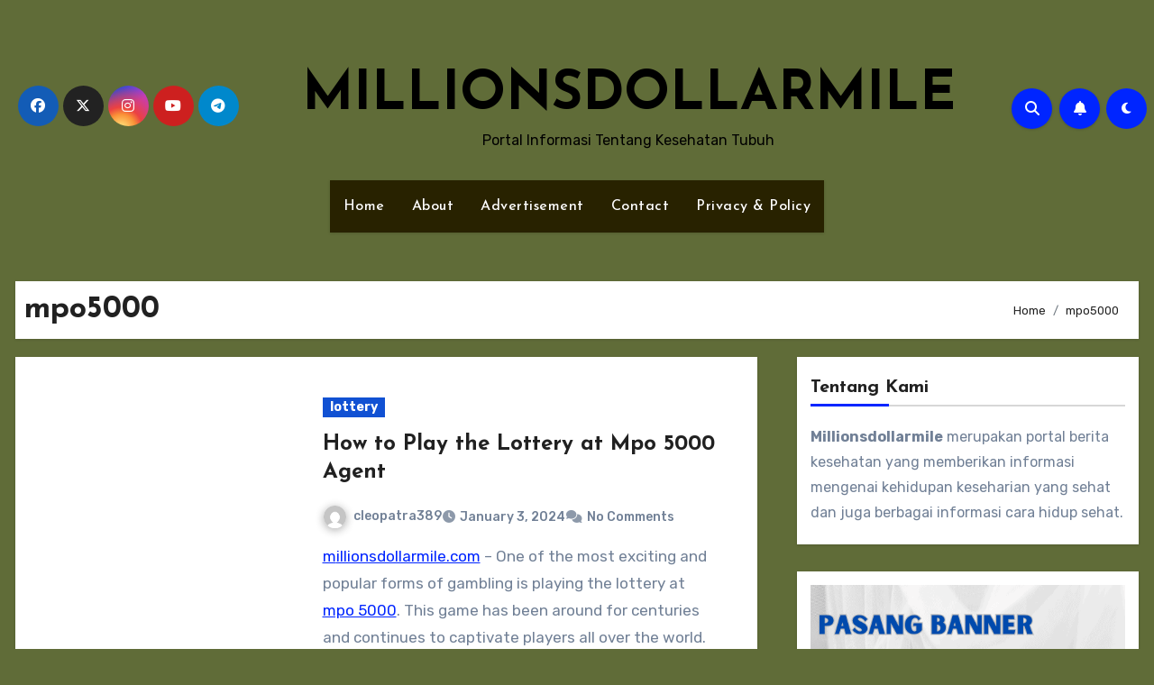

--- FILE ---
content_type: text/html; charset=UTF-8
request_url: https://millionsdollarmile.com/tag/mpo5000/
body_size: 28249
content:
<!DOCTYPE html>
<html lang="en-US">
<head>
<meta charset="UTF-8">
<meta name="viewport" content="width=device-width, initial-scale=1">
<link rel="profile" href="https://gmpg.org/xfn/11">
<meta name='robots' content='index, follow, max-image-preview:large, max-snippet:-1, max-video-preview:-1' />

	<!-- This site is optimized with the Yoast SEO Premium plugin v20.11 (Yoast SEO v26.7) - https://yoast.com/wordpress/plugins/seo/ -->
	<title>mpo5000 Archives - MILLIONSDOLLARMILE</title>
	<link rel="canonical" href="https://millionsdollarmile.com/tag/mpo5000/" />
	<meta property="og:locale" content="en_US" />
	<meta property="og:type" content="article" />
	<meta property="og:title" content="mpo5000 Archives" />
	<meta property="og:url" content="https://millionsdollarmile.com/tag/mpo5000/" />
	<meta property="og:site_name" content="MILLIONSDOLLARMILE" />
	<meta name="twitter:card" content="summary_large_image" />
	<script type="application/ld+json" class="yoast-schema-graph">{"@context":"https://schema.org","@graph":[{"@type":"CollectionPage","@id":"https://millionsdollarmile.com/tag/mpo5000/","url":"https://millionsdollarmile.com/tag/mpo5000/","name":"mpo5000 Archives - MILLIONSDOLLARMILE","isPartOf":{"@id":"https://millionsdollarmile.com/#website"},"primaryImageOfPage":{"@id":"https://millionsdollarmile.com/tag/mpo5000/#primaryimage"},"image":{"@id":"https://millionsdollarmile.com/tag/mpo5000/#primaryimage"},"thumbnailUrl":"https://millionsdollarmile.com/wp-content/uploads/2024/01/MPO500.jpg","breadcrumb":{"@id":"https://millionsdollarmile.com/tag/mpo5000/#breadcrumb"},"inLanguage":"en-US"},{"@type":"ImageObject","inLanguage":"en-US","@id":"https://millionsdollarmile.com/tag/mpo5000/#primaryimage","url":"https://millionsdollarmile.com/wp-content/uploads/2024/01/MPO500.jpg","contentUrl":"https://millionsdollarmile.com/wp-content/uploads/2024/01/MPO500.jpg","width":1280,"height":720,"caption":"How to Play the Lottery at Mpo 5000 Agent"},{"@type":"BreadcrumbList","@id":"https://millionsdollarmile.com/tag/mpo5000/#breadcrumb","itemListElement":[{"@type":"ListItem","position":1,"name":"Home","item":"https://millionsdollarmile.com/"},{"@type":"ListItem","position":2,"name":"mpo5000"}]},{"@type":"WebSite","@id":"https://millionsdollarmile.com/#website","url":"https://millionsdollarmile.com/","name":"MILLIONSDOLLARMILE","description":"Portal Informasi Tentang Kesehatan Tubuh","publisher":{"@id":"https://millionsdollarmile.com/#organization"},"potentialAction":[{"@type":"SearchAction","target":{"@type":"EntryPoint","urlTemplate":"https://millionsdollarmile.com/?s={search_term_string}"},"query-input":{"@type":"PropertyValueSpecification","valueRequired":true,"valueName":"search_term_string"}}],"inLanguage":"en-US"},{"@type":"Organization","@id":"https://millionsdollarmile.com/#organization","name":"MILLIONSDOLLARMILE","url":"https://millionsdollarmile.com/","logo":{"@type":"ImageObject","inLanguage":"en-US","@id":"https://millionsdollarmile.com/#/schema/logo/image/","url":"https://millionsdollarmile.com/wp-content/uploads/2023/05/cropped-healthcare.png","contentUrl":"https://millionsdollarmile.com/wp-content/uploads/2023/05/cropped-healthcare.png","width":512,"height":512,"caption":"MILLIONSDOLLARMILE"},"image":{"@id":"https://millionsdollarmile.com/#/schema/logo/image/"}}]}</script>
	<!-- / Yoast SEO Premium plugin. -->


<link rel='dns-prefetch' href='//fonts.googleapis.com' />
<link rel="alternate" type="application/rss+xml" title="MILLIONSDOLLARMILE &raquo; Feed" href="https://millionsdollarmile.com/feed/" />
<link rel="alternate" type="application/rss+xml" title="MILLIONSDOLLARMILE &raquo; Comments Feed" href="https://millionsdollarmile.com/comments/feed/" />
<link rel="alternate" type="application/rss+xml" title="MILLIONSDOLLARMILE &raquo; mpo5000 Tag Feed" href="https://millionsdollarmile.com/tag/mpo5000/feed/" />
<style id='wp-img-auto-sizes-contain-inline-css' type='text/css'>
img:is([sizes=auto i],[sizes^="auto," i]){contain-intrinsic-size:3000px 1500px}
/*# sourceURL=wp-img-auto-sizes-contain-inline-css */
</style>
<style id='wp-emoji-styles-inline-css' type='text/css'>

	img.wp-smiley, img.emoji {
		display: inline !important;
		border: none !important;
		box-shadow: none !important;
		height: 1em !important;
		width: 1em !important;
		margin: 0 0.07em !important;
		vertical-align: -0.1em !important;
		background: none !important;
		padding: 0 !important;
	}
/*# sourceURL=wp-emoji-styles-inline-css */
</style>
<style id='wp-block-library-inline-css' type='text/css'>
:root{--wp-block-synced-color:#7a00df;--wp-block-synced-color--rgb:122,0,223;--wp-bound-block-color:var(--wp-block-synced-color);--wp-editor-canvas-background:#ddd;--wp-admin-theme-color:#007cba;--wp-admin-theme-color--rgb:0,124,186;--wp-admin-theme-color-darker-10:#006ba1;--wp-admin-theme-color-darker-10--rgb:0,107,160.5;--wp-admin-theme-color-darker-20:#005a87;--wp-admin-theme-color-darker-20--rgb:0,90,135;--wp-admin-border-width-focus:2px}@media (min-resolution:192dpi){:root{--wp-admin-border-width-focus:1.5px}}.wp-element-button{cursor:pointer}:root .has-very-light-gray-background-color{background-color:#eee}:root .has-very-dark-gray-background-color{background-color:#313131}:root .has-very-light-gray-color{color:#eee}:root .has-very-dark-gray-color{color:#313131}:root .has-vivid-green-cyan-to-vivid-cyan-blue-gradient-background{background:linear-gradient(135deg,#00d084,#0693e3)}:root .has-purple-crush-gradient-background{background:linear-gradient(135deg,#34e2e4,#4721fb 50%,#ab1dfe)}:root .has-hazy-dawn-gradient-background{background:linear-gradient(135deg,#faaca8,#dad0ec)}:root .has-subdued-olive-gradient-background{background:linear-gradient(135deg,#fafae1,#67a671)}:root .has-atomic-cream-gradient-background{background:linear-gradient(135deg,#fdd79a,#004a59)}:root .has-nightshade-gradient-background{background:linear-gradient(135deg,#330968,#31cdcf)}:root .has-midnight-gradient-background{background:linear-gradient(135deg,#020381,#2874fc)}:root{--wp--preset--font-size--normal:16px;--wp--preset--font-size--huge:42px}.has-regular-font-size{font-size:1em}.has-larger-font-size{font-size:2.625em}.has-normal-font-size{font-size:var(--wp--preset--font-size--normal)}.has-huge-font-size{font-size:var(--wp--preset--font-size--huge)}.has-text-align-center{text-align:center}.has-text-align-left{text-align:left}.has-text-align-right{text-align:right}.has-fit-text{white-space:nowrap!important}#end-resizable-editor-section{display:none}.aligncenter{clear:both}.items-justified-left{justify-content:flex-start}.items-justified-center{justify-content:center}.items-justified-right{justify-content:flex-end}.items-justified-space-between{justify-content:space-between}.screen-reader-text{border:0;clip-path:inset(50%);height:1px;margin:-1px;overflow:hidden;padding:0;position:absolute;width:1px;word-wrap:normal!important}.screen-reader-text:focus{background-color:#ddd;clip-path:none;color:#444;display:block;font-size:1em;height:auto;left:5px;line-height:normal;padding:15px 23px 14px;text-decoration:none;top:5px;width:auto;z-index:100000}html :where(.has-border-color){border-style:solid}html :where([style*=border-top-color]){border-top-style:solid}html :where([style*=border-right-color]){border-right-style:solid}html :where([style*=border-bottom-color]){border-bottom-style:solid}html :where([style*=border-left-color]){border-left-style:solid}html :where([style*=border-width]){border-style:solid}html :where([style*=border-top-width]){border-top-style:solid}html :where([style*=border-right-width]){border-right-style:solid}html :where([style*=border-bottom-width]){border-bottom-style:solid}html :where([style*=border-left-width]){border-left-style:solid}html :where(img[class*=wp-image-]){height:auto;max-width:100%}:where(figure){margin:0 0 1em}html :where(.is-position-sticky){--wp-admin--admin-bar--position-offset:var(--wp-admin--admin-bar--height,0px)}@media screen and (max-width:600px){html :where(.is-position-sticky){--wp-admin--admin-bar--position-offset:0px}}

/*# sourceURL=wp-block-library-inline-css */
</style><style id='wp-block-image-inline-css' type='text/css'>
.wp-block-image>a,.wp-block-image>figure>a{display:inline-block}.wp-block-image img{box-sizing:border-box;height:auto;max-width:100%;vertical-align:bottom}@media not (prefers-reduced-motion){.wp-block-image img.hide{visibility:hidden}.wp-block-image img.show{animation:show-content-image .4s}}.wp-block-image[style*=border-radius] img,.wp-block-image[style*=border-radius]>a{border-radius:inherit}.wp-block-image.has-custom-border img{box-sizing:border-box}.wp-block-image.aligncenter{text-align:center}.wp-block-image.alignfull>a,.wp-block-image.alignwide>a{width:100%}.wp-block-image.alignfull img,.wp-block-image.alignwide img{height:auto;width:100%}.wp-block-image .aligncenter,.wp-block-image .alignleft,.wp-block-image .alignright,.wp-block-image.aligncenter,.wp-block-image.alignleft,.wp-block-image.alignright{display:table}.wp-block-image .aligncenter>figcaption,.wp-block-image .alignleft>figcaption,.wp-block-image .alignright>figcaption,.wp-block-image.aligncenter>figcaption,.wp-block-image.alignleft>figcaption,.wp-block-image.alignright>figcaption{caption-side:bottom;display:table-caption}.wp-block-image .alignleft{float:left;margin:.5em 1em .5em 0}.wp-block-image .alignright{float:right;margin:.5em 0 .5em 1em}.wp-block-image .aligncenter{margin-left:auto;margin-right:auto}.wp-block-image :where(figcaption){margin-bottom:1em;margin-top:.5em}.wp-block-image.is-style-circle-mask img{border-radius:9999px}@supports ((-webkit-mask-image:none) or (mask-image:none)) or (-webkit-mask-image:none){.wp-block-image.is-style-circle-mask img{border-radius:0;-webkit-mask-image:url('data:image/svg+xml;utf8,<svg viewBox="0 0 100 100" xmlns="http://www.w3.org/2000/svg"><circle cx="50" cy="50" r="50"/></svg>');mask-image:url('data:image/svg+xml;utf8,<svg viewBox="0 0 100 100" xmlns="http://www.w3.org/2000/svg"><circle cx="50" cy="50" r="50"/></svg>');mask-mode:alpha;-webkit-mask-position:center;mask-position:center;-webkit-mask-repeat:no-repeat;mask-repeat:no-repeat;-webkit-mask-size:contain;mask-size:contain}}:root :where(.wp-block-image.is-style-rounded img,.wp-block-image .is-style-rounded img){border-radius:9999px}.wp-block-image figure{margin:0}.wp-lightbox-container{display:flex;flex-direction:column;position:relative}.wp-lightbox-container img{cursor:zoom-in}.wp-lightbox-container img:hover+button{opacity:1}.wp-lightbox-container button{align-items:center;backdrop-filter:blur(16px) saturate(180%);background-color:#5a5a5a40;border:none;border-radius:4px;cursor:zoom-in;display:flex;height:20px;justify-content:center;opacity:0;padding:0;position:absolute;right:16px;text-align:center;top:16px;width:20px;z-index:100}@media not (prefers-reduced-motion){.wp-lightbox-container button{transition:opacity .2s ease}}.wp-lightbox-container button:focus-visible{outline:3px auto #5a5a5a40;outline:3px auto -webkit-focus-ring-color;outline-offset:3px}.wp-lightbox-container button:hover{cursor:pointer;opacity:1}.wp-lightbox-container button:focus{opacity:1}.wp-lightbox-container button:focus,.wp-lightbox-container button:hover,.wp-lightbox-container button:not(:hover):not(:active):not(.has-background){background-color:#5a5a5a40;border:none}.wp-lightbox-overlay{box-sizing:border-box;cursor:zoom-out;height:100vh;left:0;overflow:hidden;position:fixed;top:0;visibility:hidden;width:100%;z-index:100000}.wp-lightbox-overlay .close-button{align-items:center;cursor:pointer;display:flex;justify-content:center;min-height:40px;min-width:40px;padding:0;position:absolute;right:calc(env(safe-area-inset-right) + 16px);top:calc(env(safe-area-inset-top) + 16px);z-index:5000000}.wp-lightbox-overlay .close-button:focus,.wp-lightbox-overlay .close-button:hover,.wp-lightbox-overlay .close-button:not(:hover):not(:active):not(.has-background){background:none;border:none}.wp-lightbox-overlay .lightbox-image-container{height:var(--wp--lightbox-container-height);left:50%;overflow:hidden;position:absolute;top:50%;transform:translate(-50%,-50%);transform-origin:top left;width:var(--wp--lightbox-container-width);z-index:9999999999}.wp-lightbox-overlay .wp-block-image{align-items:center;box-sizing:border-box;display:flex;height:100%;justify-content:center;margin:0;position:relative;transform-origin:0 0;width:100%;z-index:3000000}.wp-lightbox-overlay .wp-block-image img{height:var(--wp--lightbox-image-height);min-height:var(--wp--lightbox-image-height);min-width:var(--wp--lightbox-image-width);width:var(--wp--lightbox-image-width)}.wp-lightbox-overlay .wp-block-image figcaption{display:none}.wp-lightbox-overlay button{background:none;border:none}.wp-lightbox-overlay .scrim{background-color:#fff;height:100%;opacity:.9;position:absolute;width:100%;z-index:2000000}.wp-lightbox-overlay.active{visibility:visible}@media not (prefers-reduced-motion){.wp-lightbox-overlay.active{animation:turn-on-visibility .25s both}.wp-lightbox-overlay.active img{animation:turn-on-visibility .35s both}.wp-lightbox-overlay.show-closing-animation:not(.active){animation:turn-off-visibility .35s both}.wp-lightbox-overlay.show-closing-animation:not(.active) img{animation:turn-off-visibility .25s both}.wp-lightbox-overlay.zoom.active{animation:none;opacity:1;visibility:visible}.wp-lightbox-overlay.zoom.active .lightbox-image-container{animation:lightbox-zoom-in .4s}.wp-lightbox-overlay.zoom.active .lightbox-image-container img{animation:none}.wp-lightbox-overlay.zoom.active .scrim{animation:turn-on-visibility .4s forwards}.wp-lightbox-overlay.zoom.show-closing-animation:not(.active){animation:none}.wp-lightbox-overlay.zoom.show-closing-animation:not(.active) .lightbox-image-container{animation:lightbox-zoom-out .4s}.wp-lightbox-overlay.zoom.show-closing-animation:not(.active) .lightbox-image-container img{animation:none}.wp-lightbox-overlay.zoom.show-closing-animation:not(.active) .scrim{animation:turn-off-visibility .4s forwards}}@keyframes show-content-image{0%{visibility:hidden}99%{visibility:hidden}to{visibility:visible}}@keyframes turn-on-visibility{0%{opacity:0}to{opacity:1}}@keyframes turn-off-visibility{0%{opacity:1;visibility:visible}99%{opacity:0;visibility:visible}to{opacity:0;visibility:hidden}}@keyframes lightbox-zoom-in{0%{transform:translate(calc((-100vw + var(--wp--lightbox-scrollbar-width))/2 + var(--wp--lightbox-initial-left-position)),calc(-50vh + var(--wp--lightbox-initial-top-position))) scale(var(--wp--lightbox-scale))}to{transform:translate(-50%,-50%) scale(1)}}@keyframes lightbox-zoom-out{0%{transform:translate(-50%,-50%) scale(1);visibility:visible}99%{visibility:visible}to{transform:translate(calc((-100vw + var(--wp--lightbox-scrollbar-width))/2 + var(--wp--lightbox-initial-left-position)),calc(-50vh + var(--wp--lightbox-initial-top-position))) scale(var(--wp--lightbox-scale));visibility:hidden}}
/*# sourceURL=https://millionsdollarmile.com/wp-includes/blocks/image/style.min.css */
</style>
<style id='wp-block-image-theme-inline-css' type='text/css'>
:root :where(.wp-block-image figcaption){color:#555;font-size:13px;text-align:center}.is-dark-theme :root :where(.wp-block-image figcaption){color:#ffffffa6}.wp-block-image{margin:0 0 1em}
/*# sourceURL=https://millionsdollarmile.com/wp-includes/blocks/image/theme.min.css */
</style>
<style id='wp-block-paragraph-inline-css' type='text/css'>
.is-small-text{font-size:.875em}.is-regular-text{font-size:1em}.is-large-text{font-size:2.25em}.is-larger-text{font-size:3em}.has-drop-cap:not(:focus):first-letter{float:left;font-size:8.4em;font-style:normal;font-weight:100;line-height:.68;margin:.05em .1em 0 0;text-transform:uppercase}body.rtl .has-drop-cap:not(:focus):first-letter{float:none;margin-left:.1em}p.has-drop-cap.has-background{overflow:hidden}:root :where(p.has-background){padding:1.25em 2.375em}:where(p.has-text-color:not(.has-link-color)) a{color:inherit}p.has-text-align-left[style*="writing-mode:vertical-lr"],p.has-text-align-right[style*="writing-mode:vertical-rl"]{rotate:180deg}
/*# sourceURL=https://millionsdollarmile.com/wp-includes/blocks/paragraph/style.min.css */
</style>
<style id='global-styles-inline-css' type='text/css'>
:root{--wp--preset--aspect-ratio--square: 1;--wp--preset--aspect-ratio--4-3: 4/3;--wp--preset--aspect-ratio--3-4: 3/4;--wp--preset--aspect-ratio--3-2: 3/2;--wp--preset--aspect-ratio--2-3: 2/3;--wp--preset--aspect-ratio--16-9: 16/9;--wp--preset--aspect-ratio--9-16: 9/16;--wp--preset--color--black: #000000;--wp--preset--color--cyan-bluish-gray: #abb8c3;--wp--preset--color--white: #ffffff;--wp--preset--color--pale-pink: #f78da7;--wp--preset--color--vivid-red: #cf2e2e;--wp--preset--color--luminous-vivid-orange: #ff6900;--wp--preset--color--luminous-vivid-amber: #fcb900;--wp--preset--color--light-green-cyan: #7bdcb5;--wp--preset--color--vivid-green-cyan: #00d084;--wp--preset--color--pale-cyan-blue: #8ed1fc;--wp--preset--color--vivid-cyan-blue: #0693e3;--wp--preset--color--vivid-purple: #9b51e0;--wp--preset--gradient--vivid-cyan-blue-to-vivid-purple: linear-gradient(135deg,rgb(6,147,227) 0%,rgb(155,81,224) 100%);--wp--preset--gradient--light-green-cyan-to-vivid-green-cyan: linear-gradient(135deg,rgb(122,220,180) 0%,rgb(0,208,130) 100%);--wp--preset--gradient--luminous-vivid-amber-to-luminous-vivid-orange: linear-gradient(135deg,rgb(252,185,0) 0%,rgb(255,105,0) 100%);--wp--preset--gradient--luminous-vivid-orange-to-vivid-red: linear-gradient(135deg,rgb(255,105,0) 0%,rgb(207,46,46) 100%);--wp--preset--gradient--very-light-gray-to-cyan-bluish-gray: linear-gradient(135deg,rgb(238,238,238) 0%,rgb(169,184,195) 100%);--wp--preset--gradient--cool-to-warm-spectrum: linear-gradient(135deg,rgb(74,234,220) 0%,rgb(151,120,209) 20%,rgb(207,42,186) 40%,rgb(238,44,130) 60%,rgb(251,105,98) 80%,rgb(254,248,76) 100%);--wp--preset--gradient--blush-light-purple: linear-gradient(135deg,rgb(255,206,236) 0%,rgb(152,150,240) 100%);--wp--preset--gradient--blush-bordeaux: linear-gradient(135deg,rgb(254,205,165) 0%,rgb(254,45,45) 50%,rgb(107,0,62) 100%);--wp--preset--gradient--luminous-dusk: linear-gradient(135deg,rgb(255,203,112) 0%,rgb(199,81,192) 50%,rgb(65,88,208) 100%);--wp--preset--gradient--pale-ocean: linear-gradient(135deg,rgb(255,245,203) 0%,rgb(182,227,212) 50%,rgb(51,167,181) 100%);--wp--preset--gradient--electric-grass: linear-gradient(135deg,rgb(202,248,128) 0%,rgb(113,206,126) 100%);--wp--preset--gradient--midnight: linear-gradient(135deg,rgb(2,3,129) 0%,rgb(40,116,252) 100%);--wp--preset--font-size--small: 13px;--wp--preset--font-size--medium: 20px;--wp--preset--font-size--large: 36px;--wp--preset--font-size--x-large: 42px;--wp--preset--spacing--20: 0.44rem;--wp--preset--spacing--30: 0.67rem;--wp--preset--spacing--40: 1rem;--wp--preset--spacing--50: 1.5rem;--wp--preset--spacing--60: 2.25rem;--wp--preset--spacing--70: 3.38rem;--wp--preset--spacing--80: 5.06rem;--wp--preset--shadow--natural: 6px 6px 9px rgba(0, 0, 0, 0.2);--wp--preset--shadow--deep: 12px 12px 50px rgba(0, 0, 0, 0.4);--wp--preset--shadow--sharp: 6px 6px 0px rgba(0, 0, 0, 0.2);--wp--preset--shadow--outlined: 6px 6px 0px -3px rgb(255, 255, 255), 6px 6px rgb(0, 0, 0);--wp--preset--shadow--crisp: 6px 6px 0px rgb(0, 0, 0);}:root :where(.is-layout-flow) > :first-child{margin-block-start: 0;}:root :where(.is-layout-flow) > :last-child{margin-block-end: 0;}:root :where(.is-layout-flow) > *{margin-block-start: 24px;margin-block-end: 0;}:root :where(.is-layout-constrained) > :first-child{margin-block-start: 0;}:root :where(.is-layout-constrained) > :last-child{margin-block-end: 0;}:root :where(.is-layout-constrained) > *{margin-block-start: 24px;margin-block-end: 0;}:root :where(.is-layout-flex){gap: 24px;}:root :where(.is-layout-grid){gap: 24px;}body .is-layout-flex{display: flex;}.is-layout-flex{flex-wrap: wrap;align-items: center;}.is-layout-flex > :is(*, div){margin: 0;}body .is-layout-grid{display: grid;}.is-layout-grid > :is(*, div){margin: 0;}.has-black-color{color: var(--wp--preset--color--black) !important;}.has-cyan-bluish-gray-color{color: var(--wp--preset--color--cyan-bluish-gray) !important;}.has-white-color{color: var(--wp--preset--color--white) !important;}.has-pale-pink-color{color: var(--wp--preset--color--pale-pink) !important;}.has-vivid-red-color{color: var(--wp--preset--color--vivid-red) !important;}.has-luminous-vivid-orange-color{color: var(--wp--preset--color--luminous-vivid-orange) !important;}.has-luminous-vivid-amber-color{color: var(--wp--preset--color--luminous-vivid-amber) !important;}.has-light-green-cyan-color{color: var(--wp--preset--color--light-green-cyan) !important;}.has-vivid-green-cyan-color{color: var(--wp--preset--color--vivid-green-cyan) !important;}.has-pale-cyan-blue-color{color: var(--wp--preset--color--pale-cyan-blue) !important;}.has-vivid-cyan-blue-color{color: var(--wp--preset--color--vivid-cyan-blue) !important;}.has-vivid-purple-color{color: var(--wp--preset--color--vivid-purple) !important;}.has-black-background-color{background-color: var(--wp--preset--color--black) !important;}.has-cyan-bluish-gray-background-color{background-color: var(--wp--preset--color--cyan-bluish-gray) !important;}.has-white-background-color{background-color: var(--wp--preset--color--white) !important;}.has-pale-pink-background-color{background-color: var(--wp--preset--color--pale-pink) !important;}.has-vivid-red-background-color{background-color: var(--wp--preset--color--vivid-red) !important;}.has-luminous-vivid-orange-background-color{background-color: var(--wp--preset--color--luminous-vivid-orange) !important;}.has-luminous-vivid-amber-background-color{background-color: var(--wp--preset--color--luminous-vivid-amber) !important;}.has-light-green-cyan-background-color{background-color: var(--wp--preset--color--light-green-cyan) !important;}.has-vivid-green-cyan-background-color{background-color: var(--wp--preset--color--vivid-green-cyan) !important;}.has-pale-cyan-blue-background-color{background-color: var(--wp--preset--color--pale-cyan-blue) !important;}.has-vivid-cyan-blue-background-color{background-color: var(--wp--preset--color--vivid-cyan-blue) !important;}.has-vivid-purple-background-color{background-color: var(--wp--preset--color--vivid-purple) !important;}.has-black-border-color{border-color: var(--wp--preset--color--black) !important;}.has-cyan-bluish-gray-border-color{border-color: var(--wp--preset--color--cyan-bluish-gray) !important;}.has-white-border-color{border-color: var(--wp--preset--color--white) !important;}.has-pale-pink-border-color{border-color: var(--wp--preset--color--pale-pink) !important;}.has-vivid-red-border-color{border-color: var(--wp--preset--color--vivid-red) !important;}.has-luminous-vivid-orange-border-color{border-color: var(--wp--preset--color--luminous-vivid-orange) !important;}.has-luminous-vivid-amber-border-color{border-color: var(--wp--preset--color--luminous-vivid-amber) !important;}.has-light-green-cyan-border-color{border-color: var(--wp--preset--color--light-green-cyan) !important;}.has-vivid-green-cyan-border-color{border-color: var(--wp--preset--color--vivid-green-cyan) !important;}.has-pale-cyan-blue-border-color{border-color: var(--wp--preset--color--pale-cyan-blue) !important;}.has-vivid-cyan-blue-border-color{border-color: var(--wp--preset--color--vivid-cyan-blue) !important;}.has-vivid-purple-border-color{border-color: var(--wp--preset--color--vivid-purple) !important;}.has-vivid-cyan-blue-to-vivid-purple-gradient-background{background: var(--wp--preset--gradient--vivid-cyan-blue-to-vivid-purple) !important;}.has-light-green-cyan-to-vivid-green-cyan-gradient-background{background: var(--wp--preset--gradient--light-green-cyan-to-vivid-green-cyan) !important;}.has-luminous-vivid-amber-to-luminous-vivid-orange-gradient-background{background: var(--wp--preset--gradient--luminous-vivid-amber-to-luminous-vivid-orange) !important;}.has-luminous-vivid-orange-to-vivid-red-gradient-background{background: var(--wp--preset--gradient--luminous-vivid-orange-to-vivid-red) !important;}.has-very-light-gray-to-cyan-bluish-gray-gradient-background{background: var(--wp--preset--gradient--very-light-gray-to-cyan-bluish-gray) !important;}.has-cool-to-warm-spectrum-gradient-background{background: var(--wp--preset--gradient--cool-to-warm-spectrum) !important;}.has-blush-light-purple-gradient-background{background: var(--wp--preset--gradient--blush-light-purple) !important;}.has-blush-bordeaux-gradient-background{background: var(--wp--preset--gradient--blush-bordeaux) !important;}.has-luminous-dusk-gradient-background{background: var(--wp--preset--gradient--luminous-dusk) !important;}.has-pale-ocean-gradient-background{background: var(--wp--preset--gradient--pale-ocean) !important;}.has-electric-grass-gradient-background{background: var(--wp--preset--gradient--electric-grass) !important;}.has-midnight-gradient-background{background: var(--wp--preset--gradient--midnight) !important;}.has-small-font-size{font-size: var(--wp--preset--font-size--small) !important;}.has-medium-font-size{font-size: var(--wp--preset--font-size--medium) !important;}.has-large-font-size{font-size: var(--wp--preset--font-size--large) !important;}.has-x-large-font-size{font-size: var(--wp--preset--font-size--x-large) !important;}
/*# sourceURL=global-styles-inline-css */
</style>

<style id='classic-theme-styles-inline-css' type='text/css'>
/*! This file is auto-generated */
.wp-block-button__link{color:#fff;background-color:#32373c;border-radius:9999px;box-shadow:none;text-decoration:none;padding:calc(.667em + 2px) calc(1.333em + 2px);font-size:1.125em}.wp-block-file__button{background:#32373c;color:#fff;text-decoration:none}
/*# sourceURL=/wp-includes/css/classic-themes.min.css */
</style>
<link rel='stylesheet' id='blogus-fonts-css' href='//fonts.googleapis.com/css?family=Josefin+Sans%3A300%2C400%2C500%2C700%7COpen+Sans%3A300%2C400%2C600%2C700%7CKalam%3A300%2C400%2C700%7CRokkitt%3A300%2C400%2C700%7CJost%3A300%2C400%2C500%2C700%7CPoppins%3A300%2C400%2C500%2C600%2C700%7CLato%3A300%2C400%2C700%7CNoto+Serif%3A300%2C400%2C700%7CRaleway%3A300%2C400%2C500%2C700%7CRoboto%3A300%2C400%2C500%2C700%7CRubik%3A300%2C400%2C500%2C700&#038;display=swap&#038;subset=latin,latin-ext' type='text/css' media='all' />
<link rel='stylesheet' id='blogus-google-fonts-css' href='//fonts.googleapis.com/css?family=ABeeZee%7CAbel%7CAbril+Fatface%7CAclonica%7CAcme%7CActor%7CAdamina%7CAdvent+Pro%7CAguafina+Script%7CAkronim%7CAladin%7CAldrich%7CAlef%7CAlegreya%7CAlegreya+SC%7CAlegreya+Sans%7CAlegreya+Sans+SC%7CAlex+Brush%7CAlfa+Slab+One%7CAlice%7CAlike%7CAlike+Angular%7CAllan%7CAllerta%7CAllerta+Stencil%7CAllura%7CAlmendra%7CAlmendra+Display%7CAlmendra+SC%7CAmarante%7CAmaranth%7CAmatic+SC%7CAmatica+SC%7CAmethysta%7CAmiko%7CAmiri%7CAmita%7CAnaheim%7CAndada%7CAndika%7CAngkor%7CAnnie+Use+Your+Telescope%7CAnonymous+Pro%7CAntic%7CAntic+Didone%7CAntic+Slab%7CAnton%7CArapey%7CArbutus%7CArbutus+Slab%7CArchitects+Daughter%7CArchivo+Black%7CArchivo+Narrow%7CAref+Ruqaa%7CArima+Madurai%7CArimo%7CArizonia%7CArmata%7CArtifika%7CArvo%7CArya%7CAsap%7CAsar%7CAsset%7CAssistant%7CAstloch%7CAsul%7CAthiti%7CAtma%7CAtomic+Age%7CAubrey%7CAudiowide%7CAutour+One%7CAverage%7CAverage+Sans%7CAveria+Gruesa+Libre%7CAveria+Libre%7CAveria+Sans+Libre%7CAveria+Serif+Libre%7CBad+Script%7CBaloo%7CBaloo+Bhai%7CBaloo+Da%7CBaloo+Thambi%7CBalthazar%7CBangers%7CBasic%7CBattambang%7CBaumans%7CBayon%7CBelgrano%7CBelleza%7CBenchNine%7CBentham%7CBerkshire+Swash%7CBevan%7CBigelow+Rules%7CBigshot+One%7CBilbo%7CBilbo+Swash+Caps%7CBioRhyme%7CBioRhyme+Expanded%7CBiryani%7CBitter%7CBlack+Ops+One%7CBokor%7CBonbon%7CBoogaloo%7CBowlby+One%7CBowlby+One+SC%7CBrawler%7CBree+Serif%7CBubblegum+Sans%7CBubbler+One%7CBuda%7CBuenard%7CBungee%7CBungee+Hairline%7CBungee+Inline%7CBungee+Outline%7CBungee+Shade%7CButcherman%7CButterfly+Kids%7CCabin%7CCabin+Condensed%7CCabin+Sketch%7CCaesar+Dressing%7CCagliostro%7CCairo%7CCalligraffitti%7CCambay%7CCambo%7CCandal%7CCantarell%7CCantata+One%7CCantora+One%7CCapriola%7CCardo%7CCarme%7CCarrois+Gothic%7CCarrois+Gothic+SC%7CCarter+One%7CCatamaran%7CCaudex%7CCaveat%7CCaveat+Brush%7CCedarville+Cursive%7CCeviche+One%7CChanga%7CChanga+One%7CChango%7CChathura%7CChau+Philomene+One%7CChela+One%7CChelsea+Market%7CChenla%7CCherry+Cream+Soda%7CCherry+Swash%7CChewy%7CChicle%7CChivo%7CChonburi%7CCinzel%7CCinzel+Decorative%7CClicker+Script%7CCoda%7CCoda+Caption%7CCodystar%7CCoiny%7CCombo%7CComfortaa%7CComing+Soon%7CConcert+One%7CCondiment%7CContent%7CContrail+One%7CConvergence%7CCookie%7CCopse%7CCorben%7CCormorant%7CCormorant+Garamond%7CCormorant+Infant%7CCormorant+SC%7CCormorant+Unicase%7CCormorant+Upright%7CCourgette%7CCousine%7CCoustard%7CCovered+By+Your+Grace%7CCrafty+Girls%7CCreepster%7CCrete+Round%7CCrimson+Text%7CCroissant+One%7CCrushed%7CCuprum%7CCutive%7CCutive+Mono%7CDamion%7CDancing+Script%7CDangrek%7CDavid+Libre%7CDawning+of+a+New+Day%7CDays+One%7CDekko%7CDelius%7CDelius+Swash+Caps%7CDelius+Unicase%7CDella+Respira%7CDenk+One%7CDevonshire%7CDhurjati%7CDidact+Gothic%7CDiplomata%7CDiplomata+SC%7CDomine%7CDonegal+One%7CDoppio+One%7CDorsa%7CDosis%7CDr+Sugiyama%7CDroid+Sans%7CDroid+Sans+Mono%7CDroid+Serif%7CDuru+Sans%7CDynalight%7CEB+Garamond%7CEagle+Lake%7CEater%7CEconomica%7CEczar%7CEk+Mukta%7CEl+Messiri%7CElectrolize%7CElsie%7CElsie+Swash+Caps%7CEmblema+One%7CEmilys+Candy%7CEngagement%7CEnglebert%7CEnriqueta%7CErica+One%7CEsteban%7CEuphoria+Script%7CEwert%7CExo%7CExo+2%7CExpletus+Sans%7CFanwood+Text%7CFarsan%7CFascinate%7CFascinate+Inline%7CFaster+One%7CFasthand%7CFauna+One%7CFederant%7CFedero%7CFelipa%7CFenix%7CFinger+Paint%7CFira+Mono%7CFira+Sans%7CFjalla+One%7CFjord+One%7CFlamenco%7CFlavors%7CFondamento%7CFontdiner+Swanky%7CForum%7CFrancois+One%7CFrank+Ruhl+Libre%7CFreckle+Face%7CFredericka+the+Great%7CFredoka+One%7CFreehand%7CFresca%7CFrijole%7CFruktur%7CFugaz+One%7CGFS+Didot%7CGFS+Neohellenic%7CGabriela%7CGafata%7CGalada%7CGaldeano%7CGalindo%7CGentium+Basic%7CGentium+Book+Basic%7CGeo%7CGeostar%7CGeostar+Fill%7CGermania+One%7CGidugu%7CGilda+Display%7CGive+You+Glory%7CGlass+Antiqua%7CGlegoo%7CGloria+Hallelujah%7CGoblin+One%7CGochi+Hand%7CGorditas%7CGoudy+Bookletter+1911%7CGraduate%7CGrand+Hotel%7CGravitas+One%7CGreat+Vibes%7CGriffy%7CGruppo%7CGudea%7CGurajada%7CHabibi%7CHalant%7CHammersmith+One%7CHanalei%7CHanalei+Fill%7CHandlee%7CHanuman%7CHappy+Monkey%7CHarmattan%7CHeadland+One%7CHeebo%7CHenny+Penny%7CHerr+Von+Muellerhoff%7CHind%7CHind+Guntur%7CHind+Madurai%7CHind+Siliguri%7CHind+Vadodara%7CHoltwood+One+SC%7CHomemade+Apple%7CHomenaje%7CIM+Fell+DW+Pica%7CIM+Fell+DW+Pica+SC%7CIM+Fell+Double+Pica%7CIM+Fell+Double+Pica+SC%7CIM+Fell+English%7CIM+Fell+English+SC%7CIM+Fell+French+Canon%7CIM+Fell+French+Canon+SC%7CIM+Fell+Great+Primer%7CIM+Fell+Great+Primer+SC%7CIceberg%7CIceland%7CImprima%7CInconsolata%7CInder%7CIndie+Flower%7CInika%7CInknut+Antiqua%7CIrish+Grover%7CIstok+Web%7CItaliana%7CItalianno%7CItim%7CJacques+Francois%7CJacques+Francois+Shadow%7CJaldi%7CJim+Nightshade%7CJockey+One%7CJolly+Lodger%7CJomhuria%7CJosefin+Sans%7CJosefin+Slab%7CJoti+One%7CJudson%7CJulee%7CJulius+Sans+One%7CJunge%7CJura%7CJust+Another+Hand%7CJust+Me+Again+Down+Here%7CKadwa%7CKalam%7CKameron%7CKanit%7CKantumruy%7CKarla%7CKarma%7CKatibeh%7CKaushan+Script%7CKavivanar%7CKavoon%7CKdam+Thmor%7CKeania+One%7CKelly+Slab%7CKenia%7CKhand%7CKhmer%7CKhula%7CKite+One%7CKnewave%7CKotta+One%7CKoulen%7CKranky%7CKreon%7CKristi%7CKrona+One%7CKumar+One%7CKumar+One+Outline%7CKurale%7CLa+Belle+Aurore%7CLaila%7CLakki+Reddy%7CLalezar%7CLancelot%7CLateef%7CLato%7CLeague+Script%7CLeckerli+One%7CLedger%7CLekton%7CLemon%7CLemonada%7CLibre+Baskerville%7CLibre+Franklin%7CLife+Savers%7CLilita+One%7CLily+Script+One%7CLimelight%7CLinden+Hill%7CLobster%7CLobster+Two%7CLondrina+Outline%7CLondrina+Shadow%7CLondrina+Sketch%7CLondrina+Solid%7CLora%7CLove+Ya+Like+A+Sister%7CLoved+by+the+King%7CLovers+Quarrel%7CLuckiest+Guy%7CLusitana%7CLustria%7CMacondo%7CMacondo+Swash+Caps%7CMada%7CMagra%7CMaiden+Orange%7CMaitree%7CMako%7CMallanna%7CMandali%7CMarcellus%7CMarcellus+SC%7CMarck+Script%7CMargarine%7CMarko+One%7CMarmelad%7CMartel%7CMartel+Sans%7CMarvel%7CMate%7CMate+SC%7CMaven+Pro%7CMcLaren%7CMeddon%7CMedievalSharp%7CMedula+One%7CMeera+Inimai%7CMegrim%7CMeie+Script%7CMerienda%7CMerienda+One%7CMerriweather%7CMerriweather+Sans%7CMetal%7CMetal+Mania%7CMetamorphous%7CMetrophobic%7CMichroma%7CMilonga%7CMiltonian%7CMiltonian+Tattoo%7CMiniver%7CMiriam+Libre%7CMirza%7CMiss+Fajardose%7CMitr%7CModak%7CModern+Antiqua%7CMogra%7CMolengo%7CMolle%7CMonda%7CMonofett%7CMonoton%7CMonsieur+La+Doulaise%7CMontaga%7CMontez%7CMontserrat%7CMontserrat+Alternates%7CMontserrat+Subrayada%7CMoul%7CMoulpali%7CMountains+of+Christmas%7CMouse+Memoirs%7CMr+Bedfort%7CMr+Dafoe%7CMr+De+Haviland%7CMrs+Saint+Delafield%7CMrs+Sheppards%7CMukta+Vaani%7CMuli%7CMystery+Quest%7CNTR%7CNeucha%7CNeuton%7CNew+Rocker%7CNews+Cycle%7CNiconne%7CNixie+One%7CNobile%7CNokora%7CNorican%7CNosifer%7CNothing+You+Could+Do%7CNoticia+Text%7CNoto+Sans%7CNoto+Serif%7CNova+Cut%7CNova+Flat%7CNova+Mono%7CNova+Oval%7CNova+Round%7CNova+Script%7CNova+Slim%7CNova+Square%7CNumans%7CNunito%7COdor+Mean+Chey%7COffside%7COld+Standard+TT%7COldenburg%7COleo+Script%7COleo+Script+Swash+Caps%7COpen+Sans%7COpen+Sans+Condensed%7COranienbaum%7COrbitron%7COregano%7COrienta%7COriginal+Surfer%7COswald%7COver+the+Rainbow%7COverlock%7COverlock+SC%7COvo%7COxygen%7COxygen+Mono%7CPT+Mono%7CPT+Sans%7CPT+Sans+Caption%7CPT+Sans+Narrow%7CPT+Serif%7CPT+Serif+Caption%7CPacifico%7CPalanquin%7CPalanquin+Dark%7CPaprika%7CParisienne%7CPassero+One%7CPassion+One%7CPathway+Gothic+One%7CPatrick+Hand%7CPatrick+Hand+SC%7CPattaya%7CPatua+One%7CPavanam%7CPaytone+One%7CPeddana%7CPeralta%7CPermanent+Marker%7CPetit+Formal+Script%7CPetrona%7CPhilosopher%7CPiedra%7CPinyon+Script%7CPirata+One%7CPlaster%7CPlay%7CPlayball%7CPlayfair+Display%7CPlayfair+Display+SC%7CPodkova%7CPoiret+One%7CPoller+One%7CPoly%7CPompiere%7CPontano+Sans%7CPoppins%7CPort+Lligat+Sans%7CPort+Lligat+Slab%7CPragati+Narrow%7CPrata%7CPreahvihear%7CPress+Start+2P%7CPridi%7CPrincess+Sofia%7CProciono%7CPrompt%7CProsto+One%7CProza+Libre%7CPuritan%7CPurple+Purse%7CQuando%7CQuantico%7CQuattrocento%7CQuattrocento+Sans%7CQuestrial%7CQuicksand%7CQuintessential%7CQwigley%7CRacing+Sans+One%7CRadley%7CRajdhani%7CRakkas%7CRaleway%7CRaleway+Dots%7CRamabhadra%7CRamaraja%7CRambla%7CRammetto+One%7CRanchers%7CRancho%7CRanga%7CRasa%7CRationale%7CRavi+Prakash%7CRedressed%7CReem+Kufi%7CReenie+Beanie%7CRevalia%7CRhodium+Libre%7CRibeye%7CRibeye+Marrow%7CRighteous%7CRisque%7CRoboto%7CRoboto+Condensed%7CRoboto+Mono%7CRoboto+Slab%7CRochester%7CRock+Salt%7CRokkitt%7CRomanesco%7CRopa+Sans%7CRosario%7CRosarivo%7CRouge+Script%7CRozha+One%7CRubik%7CRubik+Mono+One%7CRubik+One%7CRuda%7CRufina%7CRuge+Boogie%7CRuluko%7CRum+Raisin%7CRuslan+Display%7CRusso+One%7CRuthie%7CRye%7CSacramento%7CSahitya%7CSail%7CSalsa%7CSanchez%7CSancreek%7CSansita+One%7CSarala%7CSarina%7CSarpanch%7CSatisfy%7CScada%7CScheherazade%7CSchoolbell%7CScope+One%7CSeaweed+Script%7CSecular+One%7CSevillana%7CSeymour+One%7CShadows+Into+Light%7CShadows+Into+Light+Two%7CShanti%7CShare%7CShare+Tech%7CShare+Tech+Mono%7CShojumaru%7CShort+Stack%7CShrikhand%7CSiemreap%7CSigmar+One%7CSignika%7CSignika+Negative%7CSimonetta%7CSintony%7CSirin+Stencil%7CSix+Caps%7CSkranji%7CSlabo+13px%7CSlabo+27px%7CSlackey%7CSmokum%7CSmythe%7CSniglet%7CSnippet%7CSnowburst+One%7CSofadi+One%7CSofia%7CSonsie+One%7CSorts+Mill+Goudy%7CSource+Code+Pro%7CSource+Sans+Pro%7CSource+Serif+Pro%7CSpace+Mono%7CSpecial+Elite%7CSpicy+Rice%7CSpinnaker%7CSpirax%7CSquada+One%7CSree+Krushnadevaraya%7CSriracha%7CStalemate%7CStalinist+One%7CStardos+Stencil%7CStint+Ultra+Condensed%7CStint+Ultra+Expanded%7CStoke%7CStrait%7CSue+Ellen+Francisco%7CSuez+One%7CSumana%7CSunshiney%7CSupermercado+One%7CSura%7CSuranna%7CSuravaram%7CSuwannaphum%7CSwanky+and+Moo+Moo%7CSyncopate%7CTangerine%7CTaprom%7CTauri%7CTaviraj%7CTeko%7CTelex%7CTenali+Ramakrishna%7CTenor+Sans%7CText+Me+One%7CThe+Girl+Next+Door%7CTienne%7CTillana%7CTimmana%7CTinos%7CTitan+One%7CTitillium+Web%7CTrade+Winds%7CTrirong%7CTrocchi%7CTrochut%7CTrykker%7CTulpen+One%7CUbuntu%7CUbuntu+Condensed%7CUbuntu+Mono%7CUltra%7CUncial+Antiqua%7CUnderdog%7CUnica+One%7CUnifrakturCook%7CUnifrakturMaguntia%7CUnkempt%7CUnlock%7CUnna%7CVT323%7CVampiro+One%7CVarela%7CVarela+Round%7CVast+Shadow%7CVesper+Libre%7CVibur%7CVidaloka%7CViga%7CVoces%7CVolkhov%7CVollkorn%7CVoltaire%7CWaiting+for+the+Sunrise%7CWallpoet%7CWalter+Turncoat%7CWarnes%7CWellfleet%7CWendy+One%7CWire+One%7CWork+Sans%7CYanone+Kaffeesatz%7CYantramanav%7CYatra+One%7CYellowtail%7CYeseva+One%7CYesteryear%7CYrsa%7CZeyada&#038;subset=latin%2Clatin-ext' type='text/css' media='all' />
<link rel='stylesheet' id='bootstrap-css' href='https://millionsdollarmile.com/wp-content/themes/blogus/css/bootstrap.css?ver=6.9' type='text/css' media='all' />
<link rel='stylesheet' id='blogus-style-css' href='https://millionsdollarmile.com/wp-content/themes/blogus/style.css?ver=6.9' type='text/css' media='all' />
<link rel='stylesheet' id='blogus-default-css' href='https://millionsdollarmile.com/wp-content/themes/blogus/css/colors/default.css?ver=6.9' type='text/css' media='all' />
<link rel='stylesheet' id='all-css-css' href='https://millionsdollarmile.com/wp-content/themes/blogus/css/all.css?ver=6.9' type='text/css' media='all' />
<link rel='stylesheet' id='dark-css' href='https://millionsdollarmile.com/wp-content/themes/blogus/css/colors/dark.css?ver=6.9' type='text/css' media='all' />
<link rel='stylesheet' id='swiper-bundle-css-css' href='https://millionsdollarmile.com/wp-content/themes/blogus/css/swiper-bundle.css?ver=6.9' type='text/css' media='all' />
<link rel='stylesheet' id='smartmenus-css' href='https://millionsdollarmile.com/wp-content/themes/blogus/css/jquery.smartmenus.bootstrap.css?ver=6.9' type='text/css' media='all' />
<link rel='stylesheet' id='animate-css' href='https://millionsdollarmile.com/wp-content/themes/blogus/css/animate.css?ver=6.9' type='text/css' media='all' />
<script type="text/javascript" src="https://millionsdollarmile.com/wp-includes/js/jquery/jquery.min.js?ver=3.7.1" id="jquery-core-js"></script>
<script type="text/javascript" src="https://millionsdollarmile.com/wp-includes/js/jquery/jquery-migrate.min.js?ver=3.4.1" id="jquery-migrate-js"></script>
<script type="text/javascript" src="https://millionsdollarmile.com/wp-content/themes/blogus/js/navigation.js?ver=6.9" id="blogus-navigation-js"></script>
<script type="text/javascript" src="https://millionsdollarmile.com/wp-content/themes/blogus/js/bootstrap.js?ver=6.9" id="blogus_bootstrap_script-js"></script>
<script type="text/javascript" src="https://millionsdollarmile.com/wp-content/themes/blogus/js/swiper-bundle.js?ver=6.9" id="swiper-bundle-js"></script>
<script type="text/javascript" src="https://millionsdollarmile.com/wp-content/themes/blogus/js/main.js?ver=6.9" id="blogus_main-js-js"></script>
<script type="text/javascript" src="https://millionsdollarmile.com/wp-content/themes/blogus/js/sticksy.min.js?ver=6.9" id="sticksy-js-js"></script>
<script type="text/javascript" src="https://millionsdollarmile.com/wp-content/themes/blogus/js/jquery.smartmenus.js?ver=6.9" id="smartmenus-js-js"></script>
<script type="text/javascript" src="https://millionsdollarmile.com/wp-content/themes/blogus/js/jquery.smartmenus.bootstrap.js?ver=6.9" id="bootstrap-smartmenus-js-js"></script>
<script type="text/javascript" src="https://millionsdollarmile.com/wp-content/themes/blogus/js/jquery.cookie.min.js?ver=6.9" id="jquery-cookie-js"></script>
<link rel="https://api.w.org/" href="https://millionsdollarmile.com/wp-json/" /><link rel="alternate" title="JSON" type="application/json" href="https://millionsdollarmile.com/wp-json/wp/v2/tags/101" /><link rel="EditURI" type="application/rsd+xml" title="RSD" href="https://millionsdollarmile.com/xmlrpc.php?rsd" />
<meta name="generator" content="WordPress 6.9" />
<meta name="google-site-verification" content="z1XrBPZjhYca00QHfmKcZRUzV15pWhRwvVjSoM8IDws" />    <style>
    .bs-blog-post p:nth-of-type(1)::first-letter {
        display: none;
    }
    </style>
    <style type="text/css" id="custom-background-css">
        :root {
            --wrap-color: 606c38        }
    </style>
    <style type="text/css">
                    .site-title a,
            .site-description {
                color: #000;
            }

            .site-branding-text .site-title a {
                font-size: px;
            }

            @media only screen and (max-width: 640px) {
                .site-branding-text .site-title a {
                    font-size: 26px;
                }
            }

            @media only screen and (max-width: 375px) {
                .site-branding-text .site-title a {
                    font-size: 26px;
                }
            }
            </style>
    <style type="text/css" id="custom-background-css">
body.custom-background { background-color: #606c38; }
</style>
	<link rel="icon" href="https://millionsdollarmile.com/wp-content/uploads/2023/05/cropped-healthcare-32x32.png" sizes="32x32" />
<link rel="icon" href="https://millionsdollarmile.com/wp-content/uploads/2023/05/cropped-healthcare-192x192.png" sizes="192x192" />
<link rel="apple-touch-icon" href="https://millionsdollarmile.com/wp-content/uploads/2023/05/cropped-healthcare-180x180.png" />
<meta name="msapplication-TileImage" content="https://millionsdollarmile.com/wp-content/uploads/2023/05/cropped-healthcare-270x270.png" />
</head>
<body class="archive tag tag-mpo5000 tag-101 custom-background wp-embed-responsive wp-theme-blogus hfeed  ta-hide-date-author-in-list defaultcolor" >
<div id="page" class="site">
<a class="skip-link screen-reader-text" href="#content">
Skip to content</a>
    
<!--wrapper-->
<div class="wrapper" id="custom-background-css">
        <!--==================== TOP BAR ====================-->
        <!--header-->
    <header class="bs-default">
      <div class="clearfix"></div>
      <!-- Main Menu Area-->
      <div class="bs-header-main d-none d-lg-block" style="background-image: url('');">
        <div class="inner">
          <div class="container">
            <div class="row align-items-center">
              <div class="col-md-3 left-nav">
                    <ul class="bs-social info-left">
                <li>
            <a  href="#">
              <i class="fab fa-facebook"></i>
            </a>
          </li>
                    <li>
            <a  href="#">
              <i class="fa-brands fa-x-twitter"></i>
            </a>
          </li>
                    <li>
            <a  href="#">
              <i class="fab fa-instagram"></i>
            </a>
          </li>
                    <li>
            <a  href="#">
              <i class="fab fa-youtube"></i>
            </a>
          </li>
                    <li>
            <a  href="#">
              <i class="fab fa-telegram"></i>
            </a>
          </li>
              </ul>
                </div>
              <div class="navbar-header col-md-6">
                  <!-- Display the Custom Logo -->
                  <div class="site-logo">
                                        </div>
                  <div class="site-branding-text  ">
                                          <p class="site-title"> <a href="https://millionsdollarmile.com/" rel="home">MILLIONSDOLLARMILE</a></p>
                                          <p class="site-description">Portal Informasi Tentang Kesehatan Tubuh</p>
                  </div>
              </div>     
              <div class="col-md-3">
                <div class="info-right right-nav d-flex align-items-center justify-content-center justify-content-md-end">
                             <a class="msearch ml-auto"  data-bs-target="#exampleModal"  href="#" data-bs-toggle="modal">
                <i class="fa fa-search"></i>
            </a> 
                  <a class="subscribe-btn" href="#"  target="_blank"   ><i class="fas fa-bell"></i></a>
                  
            <label class="switch" for="switch">
                <input type="checkbox" name="theme" id="switch" class="defaultcolor" data-skin-mode="defaultcolor">
                <span class="slider"></span>
            </label>
                      
                </div>
              </div>
            </div>
          </div>
        </div>
      </div>
      <!-- /Main Menu Area-->
      <div class="bs-menu-full">
        <nav class="navbar navbar-expand-lg navbar-wp">
          <div class="container"> 
            <!-- Mobile Header -->
            <div class="m-header align-items-center">
                <!-- navbar-toggle -->
                <button class="navbar-toggler x collapsed" type="button" data-bs-toggle="collapse"
                  data-bs-target="#navbar-wp" aria-controls="navbar-wp" aria-expanded="false"
                  aria-label="Toggle navigation"> 
                    <span class="icon-bar"></span>
                    <span class="icon-bar"></span>
                    <span class="icon-bar"></span>
                </button>
                <div class="navbar-header">
                  <!-- Display the Custom Logo -->
                  <div class="site-logo">
                                        </div>
                  <div class="site-branding-text  ">
                    <div class="site-title"><a href="https://millionsdollarmile.com/" rel="home">MILLIONSDOLLARMILE</a></div>
                    <p class="site-description">Portal Informasi Tentang Kesehatan Tubuh</p>
                  </div>
                </div>
                <div class="right-nav"> 
                  <!-- /navbar-toggle -->
                                      <a class="msearch ml-auto" href="#" data-bs-target="#exampleModal" data-bs-toggle="modal"> <i class="fa fa-search"></i> </a>
                                  </div>
            </div>
            <!-- /Mobile Header -->
            <!-- Navigation -->
              <div class="collapse navbar-collapse" id="navbar-wp">
                <ul class="nav navbar-nav mx-auto "><li class="nav-item menu-item "><a class="nav-link " href="https://millionsdollarmile.com/" title="Home">Home</a></li><li class="nav-item menu-item page_item dropdown page-item-7"><a class="nav-link" href="https://millionsdollarmile.com/tidur-dengan-ac-menyala-saat-demam-apakah-boleh-atau-tidak/">About</a></li><li class="nav-item menu-item page_item dropdown page-item-16"><a class="nav-link" href="https://millionsdollarmile.com/advertisement/">Advertisement</a></li><li class="nav-item menu-item page_item dropdown page-item-18"><a class="nav-link" href="https://millionsdollarmile.com/contact/">Contact</a></li><li class="nav-item menu-item page_item dropdown page-item-20"><a class="nav-link" href="https://millionsdollarmile.com/privacy-policy/">Privacy &#038; Policy</a></li></ul>
              </div>
            <!-- /Navigation -->
          </div>
        </nav>
      </div>
      <!--/main Menu Area-->
    </header>
    <!--/header-->
    <!--mainfeatured start-->
    <div class="mainfeatured mb-4">
        <!--container-->
        <div class="container">
            <!--row-->
            <div class="row">              
                  
            </div><!--/row-->
        </div><!--/container-->
    </div>
    <!--mainfeatured end-->
            <main id="content" class="archive-class">
    <div class="container">
                <div class="bs-card-box page-entry-title">
                            <div class="page-entry-title-box">
                <h1 class="entry-title title mb-0">mpo5000</h1>
                </div>        <div class="bs-breadcrumb-section">
            <div class="overlay">
                <div class="container">
                    <div class="row">
                        <nav aria-label="breadcrumb">
                            <ol class="breadcrumb">
                                <div role="navigation" aria-label="Breadcrumbs" class="breadcrumb-trail breadcrumbs" itemprop="breadcrumb"><ul class="breadcrumb trail-items" itemscope itemtype="http://schema.org/BreadcrumbList"><meta name="numberOfItems" content="2" /><meta name="itemListOrder" content="Ascending" /><li itemprop="itemListElement breadcrumb-item" itemscope itemtype="http://schema.org/ListItem" class="trail-item breadcrumb-item  trail-begin"><a href="https://millionsdollarmile.com/" rel="home" itemprop="item"><span itemprop="name">Home</span></a><meta itemprop="position" content="1" /></li><li itemprop="itemListElement breadcrumb-item" itemscope itemtype="http://schema.org/ListItem" class="trail-item breadcrumb-item  trail-end"><span itemprop="name"><span itemprop="name">mpo5000</span></span><meta itemprop="position" content="2" /></li></ul></div> 
                            </ol>
                        </nav>
                    </div>
                </div>
            </div>
        </div>
            </div>
            <!--row-->
        <div class="row">
                    
            <!--col-lg-8-->
                    <div class="col-lg-8 content-right">
                <div id="blog-list" class="blog-post-list">
     
        <div id="post-160" class="bs-blog-post list-blog post-160 post type-post status-publish format-standard has-post-thumbnail hentry category-lottery tag-mpo-5000 tag-mpo5000 tag-mpo5000-vip">
                        <div class="bs-blog-thumb lg back-img" style="background-image: url('https://millionsdollarmile.com/wp-content/uploads/2024/01/MPO500-720x380.jpg');">
                <a href="https://millionsdollarmile.com/how-to-play-the-lottery-at-mpo-5000-agent/" class="link-div"></a>
            </div> 
                    <article class="small col text-xs">
                          <div class="bs-blog-category">
            
                    <a class="blogus-categories category-color-1" href="https://millionsdollarmile.com/category/lottery/" alt="View all posts in lottery"> 
                        lottery
                    </a>        </div>
                      <h4 class="title"><a href="https://millionsdollarmile.com/how-to-play-the-lottery-at-mpo-5000-agent/">How to Play the Lottery at Mpo 5000 Agent</a></h4>
              
        <div class="bs-blog-meta">
                <span class="bs-author"> 
            <a class="auth" href="https://millionsdollarmile.com/author/cleopatra389/"> 
            <img alt='' src='https://secure.gravatar.com/avatar/c628586343a381ee69bbeebd392b23b009340ebc902ef53eb9241529aff31d5f?s=150&#038;d=mm&#038;r=g' srcset='https://secure.gravatar.com/avatar/c628586343a381ee69bbeebd392b23b009340ebc902ef53eb9241529aff31d5f?s=300&#038;d=mm&#038;r=g 2x' class='avatar avatar-150 photo' height='150' width='150' decoding='async'/>cleopatra389            </a> 
        </span>
            <span class="bs-blog-date">
            <a href="https://millionsdollarmile.com/2024/01/"><time datetime="">January 3, 2024</time></a>
        </span>
            <span class="comments-link"> 
            <a href="https://millionsdollarmile.com/how-to-play-the-lottery-at-mpo-5000-agent/">
            <span>
                No Comments            </span>
        </a> 
        </span>
            </div>
    <p><a href="https://millionsdollarmile.com/">millionsdollarmile.com</a> &#8211; One of the most exciting and popular forms of gambling is playing the lottery at <a href="https://mpo5000.vip/">mpo 5000</a>. This game has been around for centuries and continues to captivate players all over the world. If you&#8217;re new to the lottery, don&#8217;t worry! It&#8217;s easy to learn how to play.</p>
<p>First, you&#8217;ll need to choose a lottery game that suits your preferences. There are various types available, such as scratch-off tickets, number games, and even online lotteries. Each game has different rules and odds of winning, so it&#8217;s important to do some research before making your selection.</p>
<p>Next, you&#8217;ll need to purchase your ticket or select your numbers. Depending on the game you choose, this can be done in person at a retailer or online through a trusted platform like mpo5000. Make sure to double-check your numbers before finalizing your purchase!</p>
<p>Once the draw takes place and the winning numbers are announced, it&#8217;s time for anticipation! If any of your chosen numbers match those drawn, congratulations – you&#8217;ve won a prize! The amount will depend on how many matches you have and what type of game you played.</p>
<p>Remember that playing the lottery is ultimately based on chance, so there&#8217;s no guaranteed strategy for winning every time. However, keeping track of past results and staying informed about odds can help improve your chances slightly.</p>
<p>So why not try your luck with the lottery? It&#8217;s an exciting way to potentially win big prizes while enjoying some thrilling entertainment along the way!</p>
<h2>Types of Lottery Games at Mpo 5000</h2>
<p>mpo 5000 offers a wide variety of lottery games that cater to different preferences and playing styles. Whether you&#8217;re a fan of traditional lottery formats or more modern variations, there&#8217;s something for everyone at Mpo 5000.</p>
<p>One popular type of lottery game offered by Mpo5000 is the classic number-based game. Players select a set of numbers and wait for the winning numbers to be drawn. If their chosen numbers match the drawn results, they win!</p>
<p>Another exciting option is scratch-off tickets. These instant-win games provide immediate gratification as players can uncover hidden symbols or numbers on their ticket to see if they&#8217;ve won a prize.</p>
<p>For those looking for unique gameplay, Mpo5000 also offers themed or special event lotteries. These games often have specific rules and features related to holidays, sports events, or other themes that add an extra layer of excitement.</p>
<p>Additionally, some lottery games at Mpo5000 incorporate bonus rounds or additional chances to win big prizes. This adds an element of surprise and keeps players engaged throughout the gameplay experience.</p>
<p>No matter what type of lottery game you prefer, Mpo5000 has options that will keep you entertained and potentially bring in some significant winnings! So why not give it a try?</p>
<h3>Tips for Winning in a Lottery Game at Mpo5000</h3>
<p>1. Choose Your Numbers Wisely &#8211; When it comes to playing the lottery, luck is certainly a factor. However, there are strategies you can use to improve your chances of winning. One tip is to avoid selecting numbers based on personal significance, such as birthdays or anniversaries. Instead, opt for a mix of both high and low numbers.</p>
<p>2. Consider Joining a Syndicate &#8211; Playing with others can increase your odds substantially. By joining a syndicate, you pool your resources with other players and purchase more tickets collectively. This increases your chances of hitting the jackpot without breaking the bank.</p>
<p>3. Play Regularly &#8211; Consistency is key when it comes to playing the lottery. Make it a habit to play regularly rather than sporadically. Set aside a specific budget for lottery games each week and stick to it.</p>
<p>4. Research Past Winning Numbers &#8211; Analyzing past winning numbers can provide valuable insights into patterns and trends that may increase your chances of winning in future draws.</p>
<p>5. Manage Your Expectations &#8211; While winning the lottery can be life-changing, it&#8217;s important to manage your expectations realistically. Understand that the odds are stacked against you and approach the game with enjoyment rather than solely focusing on winning big.</p>
<p>Remember, gambling should always be approached responsibly and within one&#8217;s means.</p>
            </article>
        </div> 
    
        <div class="col-md-12 text-center d-md-flex justify-content-between">
                            <div class="navigation"><p></p></div>
                    </div>
        </div>
            </div>
        
            <!--/col-lg-8-->
                    <!--col-lg-4-->
            <aside class="col-lg-4 sidebar-right">
                
<div id="sidebar-right" class="bs-sidebar  bs-sticky ">
	<div id="block-12" class="bs-widget widget_block"><div class="bs-widget-title"><h2 class="title">Tentang Kami</h2></div><div class="wp-widget-group__inner-blocks">
<p><strong>Millionsdollarmile</strong> merupakan portal berita kesehatan yang memberikan informasi mengenai kehidupan keseharian yang sehat dan juga berbagai informasi cara hidup sehat.</p>
</div></div><div id="block-9" class="bs-widget widget_block widget_media_image">
<figure class="wp-block-image size-full"><a href="https://millionsdollarmile.com/advertisement/"><img loading="lazy" decoding="async" width="500" height="500" src="https://millionsdollarmile.com/wp-content/uploads/2023/05/Untitled-500-×-500-px-1.png" alt="" class="wp-image-43" srcset="https://millionsdollarmile.com/wp-content/uploads/2023/05/Untitled-500-×-500-px-1.png 500w, https://millionsdollarmile.com/wp-content/uploads/2023/05/Untitled-500-×-500-px-1-300x300.png 300w, https://millionsdollarmile.com/wp-content/uploads/2023/05/Untitled-500-×-500-px-1-150x150.png 150w" sizes="auto, (max-width: 500px) 100vw, 500px" /></a></figure>
</div><div id="block-13" class="bs-widget widget_block"><div class="bs-widget-title"><h2 class="title">Situs Resmi</h2></div><div class="wp-widget-group__inner-blocks">
<a href="https://worrellsautomotive.com/">janji win</a>
<br><a href="https://famous100.com/">DEWA66</a>
<br><a href="https://sarahholtz.com/">DEWA66</a>
<br><a href="https://thesimplynourish.com/">DEWA66</a>
<br><a href="https://niagarafallsnailsspa.com/">janji win</a>
<br><a href="https://janjiwin.net/">janjiwin</a>
<br><a href="https://janjiwingacor.com/">janjiwin</a>
<br><a href="https://sakuraspawv.com/">janjiwin</a>
<br><a href="https://janjiwin.world/">janjiwin</a>
<br><a href="https://www.showmanfurniture.com/">slot gacor hari ini</a>
<br><a href="https://www.ryanwalshquilts.com/">slot gacor hari ini</a>
<br><a href="https://www.blogxpressions.com/">slot gacor hari ini</a>
<br><a href="https://www.solarftp.com/">slot gacor hari ini</a>
<br><a href="https://jeremegreene.com/">slot gacor hari ini</a>
<br><a href="https://srtfix.com/">slot gacor hari ini</a>
<br><a href="https://swissdronesystems.com/">slot gacor hari ini</a>
<br><a href="https://viewmke.com/">slot gacor hari ini</a>
<br><a href="https://t3west.com/">slot gacor hari ini</a>
<br><a href="https://midwestcontainerrepair.com/">slot gacor hari ini</a>
<br><a href="https://jurnal.umpwr.ac.id/">slot gacor hari ini</a>
<br><a href="https://seer.ufrgs.br/index.php/philia/article/view/103989">slot gacor hari ini</a>
<br><a href="https://ojs.library.ubc.ca/">slot gacor hari ini</a>
<br><a href="https://ejournal.kopertais4.or.id/">slot gacor hari ini</a>
<br><a href="https://journal.oiu.edu.sd/">slot gacor hari ini</a>
<br><a href="https://ojs.library.ubc.ca/">slot demo</a>
<br><a href="https://www.stan-im.ac.id/">slot gacor hari ini</a>
<br><a href="https://ojs.unida.ac.id/">slot gacor hari ini</a>
<br><a href="https://journal.oiu.edu.sd/">slot gacor hari ini</a>
<br><a href="https://paulburmaster.com/">situs slot gacor</a>
<br><a href="https://www.goatfarmgaming.com/">tangkasnet</a>
<br><a href="https://eventspromotionsgrp.com/">nexus slot</a>
<br><a href="https://goutexfoods.com/">slot dana 5000</a>
<br><a href="https://mdamuzaffarnagar.org/">idn slot</a>
<br><a href="https://tsmandymayhem.com/">mahjong ways 2</a>
<br><a href="https://premiersportsbook.net/">sbobet88</a>
<br><a href="https://myeahh.com/">slot pulsa 5000</a>
<br><a href="https://www.ozonelasertag.com/">spaceman slot</a>
<br><a href="https://thepurpledoor.info/">joker gaming</a>
<br><a href="https://falconpizzahamden.com/">slot 777</a>
<br><a href="https://neshaminydiner.com/">slot bet kecil</a>
<br><a href="https://www.hannahmontanarentals.com/">slot toto</a>
<br><a href="https://heylink.me/janjiwinofficial/">janjiwin</a>
<br><a href="https://linktr.ee/janjiwingacor">janjiwin</a>
<br><a href="https://heylink.me/janjislotofficial/">janjislot</a>
<br><a href="https://www.thepwc.xyz/">mahjong slot</a>
<br><a href="https://mugsyspizza.com/">texas88</a>
<br><a href="https://www.thecrookedknife.com/">texas88</a>
<br><a href="https://sunscoop.com/">texas88</a>
<br><a href="https://bicyclettela.com/">slot gacor</a>
<br><a href="https://epollardmd.com/">slot</a>
<br><a href="https://www.tinkleonline.com/">Slot Demo</a>
<br><a href="https://what-near-me.com/">situs slot idn</a>
<br><a href="https://www.socalacuradealers.com/" target="_blank">rolet online</a><br>
<a href="https://www.scrapmetaljunkie.com/" target="_blank">judi baccarat online</a><br>
<a href="https://p4sc.org/" target="_blank">agen bolatangkas online</a><br>
<a href="https://indiansocialpanel.com/" target="_blank">slot tembak ikan</a><br>
<a href="https://www.madnesshub.com/" target="_blank">slot idn</a>
<br><a href="https://spinitloud.com/">rolet</a>
<br><a href="https://www.gentlebreezecabins.com/">garuda303</a>
<br><a href="https://www.hargalaptop.id/">Garuda303</a>
<br><a href="https://www.fabulisttravel.com/" target="_blank">judi bola</a>
<br><a href="https://www.kenwoodlanegrille.com/" target="_blank">situs roulette</a><br>
<a href="https://leadersinvestmentclub.com/" target="_blank">roulette casino</a><br>
<a href="https://www.mansion54.com/" target="_blank">rolet</a><br>
<a href="https://www.icedogfans.com/" target="_blank">daftar roulette</a>
<br><a href="https://www.thecopperpotrestaurant.com/" target="_blank">keluaran hk</a>
<br><a href="https://www.mebelkart.com/" target="_blank">tangkas slot</a>
<br><a href="https://zeus4dgacor.com/">slot</a>
<br><a href="https://www.matutute.com" target="_blank">slot online</a>
<br><a href="https://www.cavespringga.com/" target="_blank">rolet</a>
<br><a href="https://www.marcellospizzaandristorante.com/" target="_blank">slot gacor</a>
<br><a href="https://www.stephanemanel.com/">IDN SLOT</a>
<br><a href="https://orangesfashion.com">IBCBET</a>
<br><a href="https://mgdkitchen.com">SBOBET</a>
<br><a href="https://www.someonetosew.com">RTP LIVE</a>
<br><a href="https://totobet88.vip/">totobet88</a>
<br><a href="https://perak4d.vip/">perak4d</a>
<br><a href="https://mewah77.info/">mewah77</a>
<br><a href="https://rolex138.vip/">rolex138</a>
<br><a href="https://olx4d.vip/">olx4d</a>
<br><a href="https://dewa77.app/">dewa77</a>
<br><a href="https://gol138.vip/">gol138</a>
<br><a href="https://bola138.info/">bola138</a>
<br><a href="https://www.starommillenia.com/">Garuda303</a>
<br><a href="https://rtpgaruda303.info/">RTP Garuda303</a>
<br><a href="https://espressoplusuk.com/">Papislot</a>
<br><a href="https://taosfriction.com/">Papislot</a>
<br><a href="https://clarksburgtowncenter.com/">Garuda303</a>
<br><a href="https://asiabet88.vip/">asiabet88</a>
<br><a href="https://bayartoto.vip/">bayartoto</a>
<br><a href="https://bonanza77.vip/">bonanza77</a>
<br><a href="https://bistro19nh.com/">Garuda303</a>
<br><a href="https://depo5000.vip/">depo5000</a>
<br><a href="https://dewa4d.vip/">dewa4d</a>
<br><a href="https://dewabet88.live/">dewabet88</a>
<br><a href="https://dewitoto.vip/">dewitoto</a>
<br><a href="https://gacor1000.vip/">gacor1000</a>
<br><a href="https://gacorjp.vip/">gacorjp</a>
<br><a href="https://hokigacor.vip/">hokigacor</a>
<br><a href="https://greeleynailspa.com">poker online</a>
<br><a href="https://thai2gonow.com/">situs slot thailand</a>
<br><a href="https://mrinvestorpro.com/">slot joker</a>
<br><a href="https://snackattackmovie.com/">mahjong ways 2</a>
<br><a href="https://teriyakigrillhouse.com/">baccarat Online</a>
<br><a href="https://chinakitchenmuncie.com/">sbobet</a>
<br><a href="https://www.mynewdaycafe.com/">spaceman slot</a>
<br><a href="https://monroviaoldtownpizzaca.com/">slot thailand</a>
<br><a href="https://enailsspa.net/">joker123</a>
<br><a href="https://www.traditionscompany.com/">Janjislot</a>
<br><a href="https://www.jaysthaikitchen.com/">slot demo pg</a>
<br><a href="https://www.vilamaska.com/">texas 99</a>
<br><a href="https://situsjg.site/">slot online janjigacor</a>
<br><a href="https://janji-gacor.com/">janjigacor slot</a>
<br><a href="https://lowcostlifecoaching.com/">mahjong ways</a>
<br><a href="https://www.catalantapasbar.com/">spaceman</a>
<br><a href="https://hobokenbarbell.com/">slot pulsa tanpa potongan</a>
<br><a href="https://botanicacbd.com/">zeus4d login</a>
<br><a href="https://www.thegrandadcompany.com/">bola tangkas</a>
<br><a href="https://pafikotanagekeo.org/">pafikotanagekeo.org</a>
<br><a href="https://pafisukamar.org/">pafisukamar.org</a>
<br><a href="https://pafikotamesuji.org/">pafikotamesuji.org</a>
<br><a href="https://pafikabrupit.org/">pafikabrupit.org</a>
<br><a href="https://pafipcrupit.org/">pafipcrupit.org</a>
<br><a href="https://pafikabbangko.org/">pafikabbangko.org</a>
<br><a href="https://pafipcbangko.org/">pafipcbangko.org</a>
<br><a href="https://pafikotatebo.org/">pafikotatebo.org</a>
<br><a href="https://pafipcsolokselatan.org/">pafipcsolokselatan.org</a>
<br><a href="https://pafikotasolokselatan.org/">pafikotasolokselatan.org</a>
<br><a href="https://www.halfmoonisland.com/">pg soft</a>
<br><a href="https://worldtechauto1.com/">toto slot</a>
<br><a href="https://www.thequietintheland.org/">situs dadu online</a>
<br><a href="https://linktokyo88.org/">Link Alternatif Tokyo88</a>
<br><a href="https://linktokyo77.org/">Link Alternatif Tokyo77</a>
<br><a href="https://janjislot.org/">janjislot</a>
<br><a href="https://slotspaceman.site/">slot spaceman</a>
<br><a href="https://kreasisungaiputat.id/">mahjong ways 2</a>
<br><a href="https://waynespizza.com/">janjislot</a>
<br><a href="https://www.gacor66site.online/">gacor66</a>
<br><a href="https://inspirasi.co/">gacor66 login</a>
<br><a href="https://sikat-beacukailangsa.com/">slot nexus gacor</a>
<br><a href="https://lespkyogyakarta.com/">judi sabung ayam</a>
<br><a href="https://kersik.id/">slot deposit 5000</a>
<br><a href="https://www.clevly.com/">gates of olympus slot</a>
<br><a href="https://www.bitars.com/">slot deposit 5000</a>
<br><a href="https://coeio.com/">slot depo 5k</a>
<br><a href="https://www.avmor.com/">slot deposit qris</a>
<br><a href="https://www.harvardpsc.com/">slot online thailand</a>
<br><a href="https://www.globalwater.org/">bonus new member</a>
<br><a href="https://www.bravadayachts.com/">slot</a>
<br><a href="https://venom-defense.com/">slot pg soft</a>
<br><a href="https://foxgloveandassociates.com/">zeus4d</a>
<br><a href="https://citavillecibubur.com/">win123</a>
<br><a href="https://fsathleticclub.net/">win123</a>
<br><a href="https://carrollbradford.com/">bonus new member</a>
<br><a href="https://theboilbar.com/">slot zeus</a>
<br><a href="https://theparkwaydentist.com/">tangan dewa</a>
<br><a href="https://zobowithashotgun.com/">mahjong ways</a>
<br><a href="https://www.thepilatesworkshopsf.com/">slot dana deposit 5000</a>
<br><a href="https://heylink.me/gacor_66">gacor66 login</a>
<br><a href="primetimesportsandgrill.com">gacor66 login</a>
<br><a href="c7jalisco.com">gacor66 login</a>
<br><a href="maplecrestfarm.biz">gacor66 login</a>
<br><a href="https://linklist.bio/gacor66_">gacor66 login</a>
<br><a href="https://heylink.me/gacor66-daftar/">gacor66 login</a>
<br><a href="https://gacor123.net/">gacor123</a>
<br><a href="https://gacor123.id/">gacor123</a>
<br><a href="https://mygoldenchopsticks.com/">situs garuda303</a>
<br><a href="https://linklist.bio/garuda303login/">garuda303</a>
<br><a href="https://linklist.bio/gacor123/">gacor123</a>
<br><a href="https://linklist.bio/389sports/">389sports</a>
<br><a href="https://www.piso16.cultura.unam.mx/">slot online</a>
<br><a href="https://satvicfood.chinnajeeyar.org/disclaimer/">slot depo 5k</a>
<br><a href="https://www.annejac.ac.in/syllabus/">toto togel</a>
<br><a href="https://rishospital.com/tentang-kami/">slot gacor</a>
<br><a href="https://www.hosdenar.gov.co/">slot gacor</a>
<br><a href="https://link.space/@gacor123link">gacor123</a>
<br><a href="https://lynk.id/gacor123login">gacor123</a>
<br><a href="https://linkr.bio/gacor123login">gacor123</a>
<br><a href="https://www.bonitachinawok.com/">slot plinko</a>
<br><a href="https://heylink.me/zeus4d-daftar/">slot zeus4d</a>
<br><a href="linkr.bio/zeus4dofficial">slot zeus4d</a>
<br><a href="https://slot.bio/zeus4d_">slot zeus4d</a>
<br><a href="https://linktr.ee/zeus4dlink">slot zeus4d</a>
<br><a href="https://seafoodcirebon.com/">texas88</a>
<br><a href="https://www.metropizzas.com/">situs slot gacor</a>
<br><a href="https://www.ramirezdoorglass.com/">Situs Osaka88</a>
<br><a href="https://www.precisiongageinc.com">Osaka88</a>
<br><a href="https://www.eltacofrescoeugene.com/about/">slot qris</a>
<br><a href="https://prwillisllp.com/contact.html">slot bet kecil 50</a>
<br><a href="https://www.ranasbridgeofallan.com/menus.html">bet 200</a>
<br><a href="https://www.blissweddingfilms.com/wedding-films">bet 200</a>
<br><a href="https://www.kingscafechelmsford.com/locations">bet 200</a>
<br><a href="https://www.socksrocks.com/about-the-doctors/">slot depo 5k</a>
<br><a href="https://misohungrystatesboro.com/noodle-menu">slot depo 5k</a>
<br><a href="https://pastago.us/catering-miami/">slot depo 5k</a>
<br><a href="https://evanailspalorain.com/">Osaka88 Login</a>
<br><a href="https://wrfnursery.com/using-root-stimulator-on-new-plantings/">slot bet kecil 50</a>
<br><a href="https://calimentaria.com/curso-manipulacion-alimentos.html">slot qris</a>
<br><a href="https://activelifechicagopt.com/about-us">slot demo spaceman</a>
<br><a href="https://www.denscosupply.com/">bet 200</a>
<br><a href="https://bongdaso.io/ket-qua-bong-da/australia-wleague-hom-nay">daftar sbobet</a>
<br><a href="https://fosliving.com/pricing">slot777</a>
</div></div><div id="block-15" class="bs-widget widget_block"><div class="bs-widget-title"><h2 class="title">Situs Rekomendasi</h2></div><div class="wp-widget-group__inner-blocks">
<a href="https://www.repmetcalfe.com/">sbobet</a>
<br><a href="https://www.myblessedhome.net/">blackjack online</a>
<br><a href="https://hatchthefuture.org/">roulette online</a>
<br><a href="https://www.carnevillamaria.com/">slot gacor</a>
<br><a href="https://taproomhilden.com">sbobet</a>
<br><a href="https://cvrworldcup.com/">rolet online</a>
<br><a href="https://www.cochonvolantchicago.com/">situs slot</a>
<br><a href="https://zoommeetingbackgrounds.com/">mahjoways 2</a>
<br><a href="https://freightkitchen.com/">slot scbet88</a>
<br><a href="https://www.imaginemediaconsulting.com/">scbet88 login</a>
<br><a href="https://leejamesfloral.com/">scbet88 slot</a>
<br><a href="https://yellowbellychicken.com/">slot scbet88</a>
<br><a href="https://www.mommiecooks.com/">scbet88 login</a>
<br><a href="https://nytdeli.com/">texas88</a>
<br><a href="https://thesleepstyler.com/">login texas88</a>
<br><a href="https://tricicloperumke.com/">rtp texas88</a>
<br><a href="https://www.brennansbowery.com/">texas88 slot</a>
<br><a href="https://www.myangelcardreadings.com/">janjislot</a>
<br><a href="https://pikespeakblues.org/">spaceman slot</a>
<br><a href="https://gacor66.live/">gacor66</a>
<br><a href="https://www.whitebirchbrewing.com/" target="_blank">situs slot gacor</a>
<br><a href="https://www.yogofactory.com/">slot gacor hari ini</a>
<br><a href="https://jatravelagency.com/">slot gacor</a>
<br><a href="https://gacor22gacor.com/">slot gacor</a>
<br><a href="https://planet138.vip/">planet138</a>
<br><a href="https://star138.vip/">star138</a>
<br><a href="https://infini138.vip/">infini138</a>
<br><a href="https://aladin88.vip/">aladin88</a>
<br><a href="https://homework-helponline.com/">sultan99</a>
<br><a href="https://kaya99.vip/">kaya99</a>
<br><a href="https://juragan138.vip/">juragan138</a>
<br><a href="https://bintang77.vip/">bintang77</a>
<br><a href="https://kapten88.vip/">kapten88</a>
<br><a href="https://slotjoker123.digital">login joker123</a>
<br><a href="https://hmclause.com/">slot</a>
<br><a href="https://jacksondrycleaners.net/">389sports</a>
<br><a href="https://jp138.vip/">jp138</a>
<br><a href="https://mpo1000.vip/">mpo1000</a>
<br><a href="https://mpo5000.vip/">mpo5000</a>
<br><a href="https://nexus88.biz/">nexus88</a>
<br><a href="https://papi4d.com/">papi4d</a>
<br><a href="https://raja5000.vip/">raja5000</a>
<br><a href="https://rajabet88.vip/">rajabet88</a>
<br><a href="https://rajacuan188.vip/">rajacuan</a>
<br><a href="https://vegashoki.live/">vegashoki</a>
<br><a href="https://xo4d.vip/">xototo</a>
<br><a href="https://themesbyjames.com/">Bola Tangkas</a>
<br><a href="https://www.easyparkusa.com/">Roulette Online</a>
<br><a href="https://omaxekarolbagh.org/">slot bet 200</a>
<br><a href="https://www.kitchensunnyside.com/">texas88</a>
<br><a href="https://www.pueblogrande.org/">texas88</a>
<br><a href="https://texas88gacor.com/">texas88</a>
<br><a href="https://texas88.net/">texas88</a>
<br><a href="https://texas88.id/">texas88</a>
<br><a href="https://texas88.com/">texas88</a>
<br><a href="https://www.thevanderbiltnyc.com/">texas88</a>
<br><a href="https://akshaytravels.com/">texas88</a>
<br><a href="https://papualink.com/">texas88</a>
<br><a href="https://rsalindahusada.com/">texas88</a>
<br><a href="https://www.binghamtoncaterer.com/">texas88</a>
<br><a href="https://www.divazapatos.com/">Baccarat Online</a>
<br><a href="https://grownuphydroponics.com">Togel Online</a>
<br><a href="https://ilovesabah.info/">Tokyo77</a>
<br><a href="https://www.mouratovalawfirm.com/">IDN SLOT</a>
<br><a href="https://www.scrupleshouston.com">MAXBET</a>
<br><a href="https://www.matthewdickmanpoetry.com">SBOBET</a>
<br><a href="https://www.someonetosew.com">RTP LIVE</a>
<br><a href="https://bistrodasiacoronado.com">SLOT DANA</a>
<br><a href="https://animalmedicalfl.com/"> Tokyo77</a>
<br><a href="https://protectnyheroes.org">Roulette Online</a>
<br><a href="https://www.speedxbrentwood.com">Nexus Slot</a>
<br><a href="https://rrjjc.com/">Mahjong Ways 2</a>
<br><a href="https://www.thaieastfusion.com/">Olympus Slot</a>
<br><a href="https://shampoomesalon.com/">slot server thailand</a>
<br><a href="https://theblocksharpener.com/">Spaceman Slot</a>
<br><a href="https://lapinehighlander.com/">slot qris</a>
<br><a href="https://www.pinnstation.co/">sabung ayam online</a>
<br><a href="https://www.eliteboatandrvstorage.com/"> slot qris</a>
<br><a href="https://bladeseastlansing.com/">Zeus Slot</a>
<br><a href="https://allpurposeflowers.net/">deposit pulsa tanpa potongan</a>
<br><a href="https://www.limobangor.com/">bonus new member</a>
<br><a href="https://powerhousebuffalo.com/">Slot777 login</a>
<br><a href="https://theinfinitypencil.com">Garansi Kekalahan 100</a>
<br><a href="https://waikikigangnamstyle.com">Tokyo88</a>
<br><a href="https://www.muslim-housing.org/">Mahjong Slot</a>
<br><a href="https://thespotlighteventsqc.com/">Tokyo88</a>
<br><a href="https://daaoneconference.org/">slot dana</a>
<br><a href="https://www.luishortaecosta.com/">Tokyo88</a>
<br><a href="https://barbecuerestaurantmerrillville.com/">slot qris</a>
<br><a href="https://teachlivebaltimore.com/">Slot Demo</a>
<br><a href="https://www.sushifactoryfiske.com/">Spaceman Slot</a>
<br><a href="https://eliterepeatsshop.com/">Deposit Pulsa Tanpa Potongan</a>
<br><a href="https://www.soundslikekathleen.com/">bolatangkas</a>
<br><a href="https://www.donpetrinospizzeriami.com/">slot demo 1000</a>
<br><a href="https://www.magicchinacafe.com/">Slot Nolimit</a>
<br><a href="https://thedvinecafe.com/">spaceman slot</a>
<br><a href="https://balkonierestaurant.co/">slot dana</a>
<br><a href="https://villageofbocabarwood.com/">slot pulsa</a>
<br><a href="https://drycleaningsarasota.com/">Slot Nexus</a>
<br><a href="https://gravitykansascity.com/">slot deposit 10rb</a>
<br><a href="https://eatatlorenzos.com/">rtp live</a>
<br><a href="https://themiradorbnb.com/">Demo Slot</a>
<br><a href="https://thebedfarm.com/">slot thailand</a>
<br><a href="https://www.dodsonms.com/">ibcbet</a>
<br><a href="https://villageofhempsteadespri.org/">Slot Nolimit City</a>
<br><a href="https://www.expoeventcenter.com/">Slot Nolimit City</a>
<br><a href="https://motherlandafricanfoodmarket.com/">slot gacor gampang menang</a>
<br><a href="https://www.sunshinelandscapingny.com/">slot gacor gampang menang</a>
<br><a href="https://riversidechurros.com/">Saba Sports</a>
<br><a href="https://theroyalcrestapts.com/">gacor22 login</a>
<br><a href="https://carolinahouseandgardens.com/">ibcbet</a>
<br><a href="https://lingscafe1.com/">slot deposit pulsa tanpa potongan</a>
<br><a href="https://thebudranchgardencenter.com/">tokyo77</a>
<br><a href="https://thebenchcommission.net/">Live Casino</a>
<br><a href="https://pafikotaagam.org/">pafikotaagam.org</a>
<br><a href="https://pafikotapasaman.org/">pafikotapasaman.org</a>
<br><a href="https://pafipcpadangpariaman.org/">pafipcpadangpariaman.org</a>
<br><a href="https://pafikotapadangpariaman.org/">pafikotapadangpariaman.org</a>
<br><a href="https://pafikotarokanhulu.org/">pafikotarokanhulu.org</a>
<br><a href="https://pafinapalputih.org/">pafinapalputih.org</a>
<br><a href="https://pafikabnapalputih.org/">pafikabnapalputih.org</a>
<br><a href="https://pafikabtubei.org/">pafikabtubei.org</a>
<br><a href="https://pafikotanaganraya.org/">pafikotanaganraya.org</a>
<br><a href="https://pafipcmanggarai.org/">pafipcmanggarai.org</a>
<br><a href="https://pafiwangi-wangi.org">pafiwangi-wangi.org</a>
<br><a href="https://pafikablabuhanbatuutara.org">pafikablabuhanbatuutara.org</a>
<br><a href="https://pafikabtojouna-una.org">pafikabtojouna-una.org</a>
<br><a href="https://pafipemkokotamobagu.org">pafipemkokotamobagu.org</a>
<br><a href="https://pafiamparbenteng.org">pafiamparbenteng.org</a>
<br><a href="https://pafikotabau-bau.org">pafikotabau-bau.org</a>
<br><a href="https://pafikabpangkajenedankepulauan.org">pafikabpangkajenedankepulauan.org</a>
<br><a href="https://pafikecsingkawangbarat.org">pafikecsingkawangbarat.org</a>
<br><a href="https://pafikecsingkawangselatan.org">pafikecsingkawangselatan.org</a>
<br><a href="https://pafikecsingkawangtengah.org">pafikecsingkawangtengah.org</a>
<br><a href="https://pafikecsingkawangtimur.org">pafikecsingkawangtimur.org</a>
<br><a href="https://pafikecsingkawangutara.org">pafikecsingkawangutara.org</a>
<br><a href="https://pafikecmempawahhilir.org">pafikecmempawahhilir.org</a>
<br><a href="https://pafikecanjongan.org">pafikecanjongan.org</a>
<br><a href="https://pafikecmempawahtimur.org">pafikecmempawahtimur.org</a>
<br><a href="https://pafikecsegedong.org">pafikecsegedong.org</a>
<br><a href="https://pafikecsiantan.org">pafikecsiantan.org</a>
<br><a href="https://pafikecsungaipinyuh.org">pafikecsungaipinyuh.org</a>
<br><a href="https://pafikecsungaikunyit.org">pafikecsungaikunyit.org</a>
<br><a href="https://pafikectoho.org">pafikectoho.org</a>
<br><a href="https://pafikecbelitang.org">pafikecbelitang.org</a>
<br><a href="https://pafikecbelitanghilir.org">pafikecbelitanghilir.org</a>
<br><a href="https://pafikecnangamahap.org">pafikecnangamahap.org</a>
<br><a href="https://pafikecbelitanghulu.org">pafikecbelitanghulu.org</a>
<br><a href="https://pafikecnangataman.org">pafikecnangataman.org</a>
<br><a href="https://pafikecsekadauhilir.org">pafikecsekadauhilir.org</a>
<br><a href="https://pafikecsekadauhulu.org">pafikecsekadauhulu.org</a>
<br><a href="https://pafikecbalai.org">pafikecbalai.org</a>
<br><a href="https://pafikecbeduai.org">pafikecbeduai.org</a>
<br><a href="https://pafikecbonti.org">pafikecbonti.org</a>
<br><a href="https://pafikecentikong.org">pafikecentikong.org</a>
<br><a href="https://pafikeckapuas.org">pafikeckapuas.org</a>
<br><a href="https://pafikeckembayan.org">pafikeckembayan.org</a>
<br><a href="https://pafikecmeliau.org">pafikecmeliau.org</a>
<br><a href="https://pafikecmukok.org">pafikecmukok.org</a>
<br><a href="https://pafikecparindu.org">pafikecparindu.org</a>
<br><a href="https://pafikecsekayam.org">pafikecsekayam.org</a>
<br><a href="https://pafikectayanhulu.org">pafikectayanhulu.org</a>
<br><a href="https://pafikectayanhilir.org">pafikectayanhilir.org</a>
<br><a href="https://pafikectoba.org">pafikectoba.org</a>
<br><a href="https://daftargaruda303.com/">daftar Garuda303</a>
<br><a href="https://thewashdawg.com/">gacor22</a>
<br><a href="https://mikesupholsteryfresno.com/">gacor22</a>
<br><a href="https://www.jandstransportation.net/">gacor22</a>
<br><a href="https://gacor22daftar.com/">gacor22</a>
<br><a href="https://regisgacor22.com/">gacor22</a>
<br><a href="https://gacor22cuan.com/">gacor22</a>
<br><a href="https://logingacor22.com/">gacor22</a>
<br><a href="https://gacor22login.com/">gacor22</a>
<br><a href="https://www.hotelclassicchandigarh.com/">gacor22</a>
<br><a href="https://www.capemaycharter.com/">gacor22</a>
<br><a href="https://wselfierva.com/">slot dana</a>
<br><a href="https://zeroascope.com/">baccarat online</a>
<br><a href="https://dellacortefoods.com/">roulette online</a>
<br><a href="https://goldenfleecetavern.com/">nexus slot</a>
<br><a href="https://phillytans.com/">janjigacor</a>
<br><a href="https://indianfoodarlington.com/">janjigacor</a>
<br><a href="https://larosamexicanrestaurant.com/">janjigacor</a>
<br><a href="https://uniquefullservicesalon.com/">janjigacor</a>
<br><a href="https://paparazziclt.com/">janjigacor</a>
<br><a href="https://amanahtravel.id/">janjigacor</a>
<br><a href="https://gurungrestaurantandbar.com/">janjigacor</a>
<br><a href="https://roslynkosher.com/">sbobet</a>
<br><a href="https://petaffaire.com/">tangkasnet</a>
<br><a href="https://hahaspanc.com/">demo slot pg</a>
<br><a href="https://vernasgrocery.com/">gates of olympus</a>
<br><a href="https://lawndaledispensary.com/">joker gaming</a>
<br><a href="https://alohajunk.net/">rtp slot gacor hari ini</a>
<br><a href="https://myhousecalldoctor.com/">slot</a>
<br><a href="https://www.sideburnersbbq.com/">bonus new member 100</a>
<br><a href="https://www.arkatzstore.com/">Tokyo88 Login</a>
<br><a href="https://rodgrentacar.com/">Slot Bet Kecil</a>
<br><a href="https://www.orderbozzyspizzeria.com/">janjigacor login</a>
<br><a href="https://heylink.me/janji_gacor1/">janjigacor login</a>
<br><a href="https://thecrazycakelady.net/">janjigacor login</a>
<br><a href="https://sprocketsbrewhouses.com/">janjigacor login</a>
<br><a href="https://siamcuisinebynit.com/">janjigacor login</a>
<br><a href="https://www.oldcapitaltavern.com/">janji slot</a>
<br><a href="https://www.janjislot.biz/">janji slot</a>
<br><a href="https://situsjg.online/">janji gacor</a>
<br><a href="https://janjigacorslot.top/">janji gacor</a>
<br><a href="https://heylink.me/gacor22_/">gacor22 slot</a>
<br><a href="https://amandavincentstudio.com/">Tokyo88</a>
<br><a href="https://www.chandlerlimoservice.com/">Tokyo88</a>
<br><a href="https://ernieshotlatherbarbershop.com/">Tokyo88</a>
<br><a href="https://heylink.me/hometokyo88/">Tokyo88</a>
<br><a href="https://many.link/tokyo88">Tokyo88</a>
<br><a href="https://taplink.cc/linktokyo88">Tokyo88</a>
<br><a href="https://linkfly.to/tokyo88">Tokyo88</a>
<br><a href="https://188kost.org/">188kost</a>
<br><a href="https://77aja.net/">77aja</a>
<br><a href="https://77asiaslot.org/">77asiaslot</a>
<br><a href="https://888asiaslot.org/">888asiaslot</a>
<br><a href="https://aba77.org/">aba77</a>
<br><a href="https://abadi178.org/">abadi178</a>
<br><a href="https://abc365slot.net/">abc365slot</a>
<br><a href="https://abgbet555.org/">abgbet555</a>
<br><a href="https://abk4d.com/">abk4d</a>
<br><a href="https://abk777.org/">abk777</a>
<br><a href="https://acak888slot.net/">acak888slot</a>
<br><a href="https://ace333login.org/">ace333login</a>
<br><a href="https://adam888slot.net/">adam888slot</a>
<br><a href="https://admin138login.org/">admin138login</a>
<br><a href="https://admin365slot.org/">admin365slot</a>
<br><a href="https://aerobet77.org/">aerobet77</a>
<br><a href="https://afabet88.org/">afabet88</a>
<br><a href="https://agen118login.org/">agen118login</a>
<br><a href="https://agen128login.org/">agen128login</a>
<br><a href="https://agen169login.org/">agen169login</a>
<br><a href="https://agenasia888slot.net/">agenasia888slot</a>
<br><a href="https://agenasia88slot.net/">agenasia88slot</a>
<br><a href="https://agus123slot.org/">agus123slot</a>
<br><a href="https://agus77slot.org/">agus77slot</a>
<br><a href="https://ahlibet138slot.org/">ahlibet138slot</a>
<br><a href="https://ahlibet77slot.org/">ahlibet77slot</a>
<br><a href="https://air77slot.net/">air77slot</a>
<br><a href="https://airbet168login.org/">airbet168login</a>
<br><a href="https://airbet365.org/">airbet365</a>
<br><a href="https://airbet77login.org/">airbet77login</a>
<br><a href="https://airbet999.org/">airbet999</a>
<br><a href="https://ajaib168login.org/">ajaib168login</a>
<br><a href="https://ajaib77login.net/">ajaib77login</a>
<br><a href="https://ajak88.net/">ajak88</a>
<br><a href="https://ajib168.net/">ajib168</a>
<br><a href="https://www.professionallyfaded.com/">janjigacor login</a>
<br><a href="https://mrtacofoodtruck.com/">slot mahjong</a>
<br><a href="https://ajo88login.org/">ajo88login</a>
<br><a href="https://ajudan4d.com/">ajudan4d</a>
<br><a href="https://aktif168slot.org/">aktif168slot</a>
<br><a href="https://akurat4dslot.org/">akurat4dslot</a>
<br><a href="https://akurat99slot.org/">akurat99slot</a>
<br><a href="https://akuslot888login.org/">akuslot888login</a>
<br><a href="https://akuwin777.net/">akuwin777</a>
<br><a href="https://akuwin888slot.org/">akuwin888slot</a>
<br><a href="https://aladin303slot.org/">aladin303slot</a>
<br><a href="https://ale4d.net/">ale4d</a>
<br><a href="https://ali888slot.org/">ali888slot</a>
<br><a href="https://alibaba188slot.org/">alibaba188slot</a>
<br><a href="https://alien188slot.org/">alien188slot</a>
<br><a href="https://alpha77slot.org/">alpha77slot</a>
<br><a href="https://alpha888slot.org/">alpha888slot</a>
<br><a href="https://connellsvillepizzaking.com/">janji gacor</a>
<br><a href="https://invictakuru.com/">janji gacor</a>
<br><a href="https://thecrazycakelady.net/">janji gacor</a>
<br><a href="https://cloud13rx.com/">janji gacor</a>
<br><a href="https://anaconda88.net/">anaconda88</a>
<br><a href="https://analisa188.net/">analisa188</a>
<br><a href="https://andara22.org/">andara22</a>
<br><a href="https://andara303slot.net/">andara303slot</a>
<br><a href="https://andara69.org/">andara69</a>
<br><a href="https://andro4d.net/">andro4d</a>
<br><a href="https://andro88.net/">andro88</a>
<br><a href="https://andro99.net/">andro99</a>
<br><a href="https://angel168slot.net/">angel168slot</a>
<br><a href="https://angel777slot.net/">angel777slot</a>
<br><a href="https://angel999.org/">angel999</a>
<br><a href="https://anggur888login.org/">anggur888login</a>
<br><a href="https://angin188.net/">angin188</a>
<br><a href="https://angkanet88slot.net/">angkanet88slot</a>
<br><a href="https://angkasa123login.org/">angkasa123login</a>
<br><a href="https://angkor77slot.net/">angkor77slot</a>
<br><a href="https://angkor88login.org/">angkor88login</a>
<br><a href="https://angkringan88slot.org/">angkringan88slot</a>
<br><a href="https://angsa99slot.org/">angsa99slot</a>
<br><a href="https://anime77login.org/">anime77login</a>
<br><a href="https://anugerah77slot.org/">anugerah77slot</a>
<br><a href="https://anugrah777.org/">anugrah777</a>
<br><a href="https://apel123slot.org/">apel123slot</a>
<br><a href="https://apel138login.org/">apel138login</a>
<br><a href="https://apel77login.org/">apel77login</a>
<br><a href="https://api99login.org/">api99login</a>
<br><a href="https://apizeus888slot.net/">apizeus888slot</a>
<br><a href="https://apollo88slot.net/">apollo88slot</a>
<br><a href="https://apolo138slot.net/">apolo138slot</a>
<br><a href="https://app99slot.net/">app99slot</a>
<br><a href="https://ajudan138.online/">ajudan138</a>
<br><a href="https://akar138slot.online/">akar138slot</a>
<br><a href="https://aktif168slot.online/">aktif168</a>
<br><a href="https://akurat4dslot.online/">akuratslot</a>
<br><a href="https://akuslot888.online/">akuslot888</a>
<br><a href="https://hebat888.pro/">hebat888</a>
<br><a href="https://jamingacor.net/">jamingacor</a>
<br><a href="https://www.annierichardsonart.com/">Slot Scatter Hitam</a>
<br><a href="https://waxbarypsi.com/">Slot Scatter Hitam</a>
<br><a href="https://mytutorme.com/">Win123 Login</a>
<br><a href="https://patiothairestaurant.com/">Win123 Login</a>
<br><a href="https://thelitehousestudio.net/">Win123 Login</a>
<br><a href="https://oklahomadiscgolf.com/">Win123 Login</a>
<br><a href="https://www.swamijuicetampa.com/">slot bet kecil</a>
<br><a href="https://www.hotelnovablu.com/">login 389sports</a>
<br><a href="https://barbieqla.com/">login 389sports</a>
<br><a href="https://whippersnapstp.com/">Baccarat Online</a>
<br><a href="https://pafikecbelitanghulu.org/">Slot 777</a>
<br><a href="https://cakeandvikings.com/">Slot 777</a>
<br><a href="https://www.everestcafeandbar.com/">WIN123 Login</a>
<br><a href="https://www.edoasiancuisine.com/">WIN123 Login</a>
<br><a href="https://drchungmadison.com">Tokyo77 Login</a>
<br><a href="https://www.ifeelmaps.com">Tokyo77 Login</a>
<br><a href="https://lacomilonasevilla.com">Tokyo77 Login</a>
<br><a href="https://www.milliondollarquartet.net">Tokyo77 Login</a>
<br><a href="https://mrsathasleeds.com">Tokyo77 Login</a>
<br><a href="https://www.redhillspowersports.com">Tokyo77 Login</a>
<br><a href="https://www.sewickleyconfectionery.com">Tokyo77 Login</a>
<br><a href="https://texansfit.com">Tokyo77 Login</a>
<br><a href="https://vacaystyle.com">Tokyo77 Login</a>
<br><a href="https://www.visitsevierar.com">Tokyo77 Login</a>
<br><a href="https://sandkautomotive.com">Tokyo88 Login</a>
<br><a href="https://greentechcollisioncenter.com">Tokyo88 Login</a>
<br><a href="https://www.botanarestaurante.com">Tokyo88 Login</a>
<br><a href="https://www.roxsbar.com">Tokyo88 Login</a>
<br><a href="https://eagledynamics.net">Tokyo88 Login</a>
<br><a href="https://officialwholemeltextracts.com">Tokyo88 Login</a>
<br><a href="https://hempire420.com">Tokyo88 Login</a>
<br><a href="https://www.bgblooms.com">Tokyo88 Login</a>
<br><a href="https://uptownchinaseattlewa.com">Tokyo88 Login</a>
<br><a href="https://www.pfstandardpoodles.com">Tokyo88 Login</a>
<br><a href="https://sophieparisph.com">Tokyo88 Login</a>
<br><a href="https://www.kalaia.co">Win123 Login</a>
<br><a href="https://www.studio2204.com">Win123 Login</a>
<br><a href="https://www.marukitchen.us">Win123 Login</a>
<br><a href="https://www.fairlandboysgymnastics.org">Win123 Login</a>
<br><a href="https://www.alfaromeonb.com">Win123 Login</a>
<br><a href="https://balboabrickandsupply.com">Win123 Login</a>
<br><a href="https://www.imraan4congress.com/">slot qris</a>
<br><a href="https://riverfrontpizzaky.com">slot bet kecil</a>
<br><a href="https://www.aandapizza.com">tokyo88 slot login</a>
<br><a href="https://www.holidaypizzamenu.com">tokyo88 slot login</a>
<br><a href="https://eatfolklore.com">gates of olympus slot</a>
<br><a href="https://actionkarting.net">judi roulette</a>
<br><a href="https://meechidabarber.com/">sicbo</a>
<br><a href="https://www.orderconstantinesdeli.com/">slot bet kecil</a>
<br><a href="https://krwilsontools.com/">scatter hitam</a>
<br><a href="https://www.millwoodgardencenter.com/">slot gratis saldo awal</a>
<br><a href="https://diamondsattamatka.com/">judi dadu online</a>
<br><a href="https://www.asianbistrows.com/">slot gampang menang</a>
<br><a href="https://pafilangsa.org/">slot gampang menang</a>
<br><a href="https://roseleafcares.com/">dadu online</a>
<br><a href="https://couchsurfercrochet.com/">slot mahjong</a>
<br><a href="https://www.macontreepros.com/">slot kakek zeus</a>
<br><a href="https://www.lanovella.com/">nexus slot</a>
<br><a href="https://donjuanarenal.com/">zeus slot</a>
<br><a href="https://www.falconpizza.com/">slot depo 5k</a>
<br><a href="https://journal-mandiracendikia.com/">situs spaceman</a>
<br><a href="https://www.stanislaspiechaczek.com/">situs slot bonus</a>
<br><a href="https://barbequegreen.com/">scatter hitam</a>
<br><a href="https://facethemusic.io/">slot server thailand</a>
<br><a href="https://glaciericearena.net/">slot dana terpercaya</a>
<br><a href="https://thecedarpointhouse.com/">slot depo 1k</a>
<br><a href="https://kramnutrition.com/">slot deposit qris</a>
<br><a href="https://livingstonservicecompany.com/">tokyo77 login</a>
<br><a href="https://rawaestheticsandwellness.com/">tokyo77 login</a>
<br><a href="https://www.bowonacupunctureherb.com/">tokyo77 login</a>
<br><a href="https://www.beautysaloncollegestation.com/">tokyo77 login</a>
<br><a href="https://www.serenitymemorialgardens.net/">tokyo77 login</a>
<br><a href="https://restaurantsahtein.com/">slot bet</a>
<br><a href="https://throwbacksnj.com/">slot garansi kekalahan</a>
<br><a href="https://welkvacations.com/">slot deposit 1000</a>
<br><a href="https://dkk.sikdkkjepara.net/">sbobet</a>
<br><a href="https://www.themicrobladingbible.com/">ibcbet</a>
<br><a href="https://www.blackeyed.vodka/">nexus slot</a>
<br><a href="https://bakupusa.com/">slot bonus new member</a>
<br><a href="https://www.toriestastytreats.com">osaka88</a>
<br><a href="https://jassisindianrestaurant.com">osaka88</a>
<br><a href="https://www.littlebrotherspizzamenu.com">osaka88</a>
<br><a href="https://cafedupar.com">osaka88</a>
<br><a href="https://linklist.bio/hoki22">hoki22 login</a>
<br><a href="https://lynk.id/hoki22">hoki22 login</a>
<br><a href="https://link.space/@hoki22link">hoki22 login</a>
<br><a href="https://linkr.bio/hoki22link">hoki22 login</a>
<br><a href="https://www.thepaddockcafe.com/">gacor66 login</a>
<br><a href="https://hoki22brand.com/">hoki22 login</a>
<br><a href="https://lion-cargo.com">tokyo77 link</a>
<br><a href="https://jettbowldelrio.com">ibcbet login</a>
<br><a href="https://juancarlosupegui.com">slot bet 50</a>
<br><a href="https://mitsubachatham.com">tangkas88</a>
<br><a href="https://thewiltongarage.com/reviews/">slot depo 10k</a>
<br><a href="https://www.papawoodyspizza.com/">mahjong slot</a>
<br><a href="https://www.relaxinelysium.com/">spaceman slot</a>
<br><a href="https://www.sarahs-sweets.com/">Starlight Princess</a>
<br><a href="https://www.samstapmke.com/">slot depo 5k</a>
<br><a href="https://johnemilyalterations.com/">plinko rupiah</a>
<br><a href="https://eventwholesalesupply.com/product/plastic-folding-chair/">slot mahjong</a>
<br><a href="https://osaka88slot.org/">Osaka88 Login</a>
</div></div></div>            </aside>
            <!--/col-lg-4-->
                </div>
        <!--/row-->
    </div>
    <!--/container-->
</main>    
<!--==================== Missed ====================-->
<div class="missed">
    <div class="container">
    <div class="row">
      <div class="col-12">
        <div class="wd-back">
                    <div class="bs-widget-title">
            <h2 class="title">You May All Missed</h2>
          </div>
                    <div class="missed-area">
                      <div class="bs-blog-post three md back-img bshre mb-0"  style="background-image: url('https://millionsdollarmile.com/wp-content/uploads/2026/01/hoki-2.jpg'); ">
              <a class="link-div" href="https://millionsdollarmile.com/ensuring-safety-and-comfort-when-playing-hoki22-login/"></a>
              <div class="inner">
                            <div class="bs-blog-category">
            
                    <a class="blogus-categories category-color-1" href="https://millionsdollarmile.com/category/hoki22-login/" alt="View all posts in hoki22 login"> 
                        hoki22 login
                    </a>        </div>
                        <h4 class="title sm mb-0"> <a href="https://millionsdollarmile.com/ensuring-safety-and-comfort-when-playing-hoki22-login/" title="Permalink to: Ensuring Safety And Comfort When Playing Hoki22 Login"> Ensuring Safety And Comfort When Playing Hoki22 Login</a> </h4> 
              </div>
            </div>
                      <div class="bs-blog-post three md back-img bshre mb-0"  style="background-image: url('https://millionsdollarmile.com/wp-content/uploads/2025/12/cace.jpg'); ">
              <a class="link-div" href="https://millionsdollarmile.com/types-of-games-available-login-hoki22-betting-rtp-live/"></a>
              <div class="inner">
                            <div class="bs-blog-category">
            
                    <a class="blogus-categories category-color-1" href="https://millionsdollarmile.com/category/hoki22-login/" alt="View all posts in hoki22 login"> 
                        hoki22 login
                    </a>        </div>
                        <h4 class="title sm mb-0"> <a href="https://millionsdollarmile.com/types-of-games-available-login-hoki22-betting-rtp-live/" title="Permalink to: Types of Games Available Login Hoki22 Betting RTP Live!"> Types of Games Available Login Hoki22 Betting RTP Live!</a> </h4> 
              </div>
            </div>
                      <div class="bs-blog-post three md back-img bshre mb-0"  style="background-image: url('https://millionsdollarmile.com/wp-content/uploads/2025/12/hoki22.jpg'); ">
              <a class="link-div" href="https://millionsdollarmile.com/maximum-initial-deposit-for-beginners-betting-on-hoki22-login/"></a>
              <div class="inner">
                            <div class="bs-blog-category">
            
                    <a class="blogus-categories category-color-1" href="https://millionsdollarmile.com/category/hoki22-login/" alt="View all posts in hoki22 login"> 
                        hoki22 login
                    </a>        </div>
                        <h4 class="title sm mb-0"> <a href="https://millionsdollarmile.com/maximum-initial-deposit-for-beginners-betting-on-hoki22-login/" title="Permalink to: Maximum Initial Deposit for Beginners Betting on Hoki22 Login"> Maximum Initial Deposit for Beginners Betting on Hoki22 Login</a> </h4> 
              </div>
            </div>
                      <div class="bs-blog-post three md back-img bshre mb-0"  style="background-image: url('https://millionsdollarmile.com/wp-content/uploads/2025/12/bath-1024x327.jpg'); ">
              <a class="link-div" href="https://millionsdollarmile.com/step-guide-on-how-to-create-an-account-tangandewa/"></a>
              <div class="inner">
                            <div class="bs-blog-category">
            
                    <a class="blogus-categories category-color-1" href="https://millionsdollarmile.com/category/tangandewa/" alt="View all posts in tangandewa"> 
                        tangandewa
                    </a>        </div>
                        <h4 class="title sm mb-0"> <a href="https://millionsdollarmile.com/step-guide-on-how-to-create-an-account-tangandewa/" title="Permalink to: Step Guide on How to Create an Account Tangandewa!"> Step Guide on How to Create an Account Tangandewa!</a> </h4> 
              </div>
            </div>
                    </div><!-- end inner row -->
        </div><!-- end wd-back -->
      </div><!-- end col12 -->
    </div><!-- end row -->
  </div><!-- end container -->
</div> 
<!-- end missed -->
<!--==================== FOOTER AREA ====================-->
    <footer class="footer">
      <div class="overlay">
                    <!--Start bs-footer-widget-area-->
    <div class="bs-footer-bottom-area">
      <div class="container">
        <div class="divide-line"></div>
        <div class="row align-items-center">
          <div class="col-md-6">
            <div class="footer-logo">
              <!-- Display the Custom Logo -->
              <div class="site-logo">
                              </div>
              <div class="site-branding-text">
                <p class="site-title-footer"> <a href="https://millionsdollarmile.com/" rel="home">MILLIONSDOLLARMILE</a></p>
                <p class="site-description-footer">Portal Informasi Tentang Kesehatan Tubuh</p>
              </div>
            </div>
          </div>
          <!--col-md-6-->
          <div class="col-md-6 footer-social">
                <ul class="bs-social justify-content-center justify-content-md-end">
                <li>
            <a  href="#">
              <i class="fab fa-facebook"></i>
            </a>
          </li>
                    <li>
            <a  href="#">
              <i class="fa-brands fa-x-twitter"></i>
            </a>
          </li>
                    <li>
            <a  href="#">
              <i class="fab fa-instagram"></i>
            </a>
          </li>
                    <li>
            <a  href="#">
              <i class="fab fa-youtube"></i>
            </a>
          </li>
                    <li>
            <a  href="#">
              <i class="fab fa-telegram"></i>
            </a>
          </li>
              </ul>
            </div>
          <!--/col-md-6-->
        </div>
        <!--/row-->
      </div>
        <!--/container-->
    </div>
    <!--End bs-footer-widget-area-->
            <div class="bs-footer-copyright">
                <div class="bs-footer-overlay-copyright">
          <div class="container">
              <div class="row">
                                   <div class="col-md-12 text-center">
                    <p class="mb-0">
                    <span class="copyright-text">Copyright © 2023 Millionsdollarmile.com.All rights reserved</span>
                      <span class="sep"> | </span>
                      <a href="https://themeansar.com/free-themes/blogus/" target="_blank">Blogus</a> by <a href="https://themeansar.com" target="_blank">Themeansar</a>.                       </a>
                      </p>
                  </div>
                                  </div>
              </div>
          </div>
      </div> 
            </div>
      </div>
      <!--/overlay-->
    </footer>
    <!--/footer-->
  </div>
  <!--/wrapper-->
  <!--Scroll To Top-->
            <a href="#" class="bs_upscr bounceInup animated"><i class="fas fa-angle-double-up"></i></a> 
      <!--/Scroll To Top-->
  <!-- Modal -->
          <div class="modal fade bs_model" id="exampleModal" data-bs-keyboard="true" tabindex="-1" aria-labelledby="staticBackdropLabel" aria-hidden="true">
        <div class="modal-dialog  modal-lg modal-dialog-centered">
          <div class="modal-content">
            <div class="modal-header">
              <button type="button" class="btn-close" data-bs-dismiss="modal" aria-label="Close"><i class="fa fa-times"></i></button>
            </div>
            <div class="modal-body">
              <form role="search" method="get" class="search-form" action="https://millionsdollarmile.com/">
				<label>
					<span class="screen-reader-text">Search for:</span>
					<input type="search" class="search-field" placeholder="Search &hellip;" value="" name="s" />
				</label>
				<input type="submit" class="search-submit" value="Search" />
			</form>            </div>
          </div>
        </div>
      </div>
                           
  <!-- /Modal -->
<script type="speculationrules">
{"prefetch":[{"source":"document","where":{"and":[{"href_matches":"/*"},{"not":{"href_matches":["/wp-*.php","/wp-admin/*","/wp-content/uploads/*","/wp-content/*","/wp-content/plugins/*","/wp-content/themes/blogus/*","/*\\?(.+)"]}},{"not":{"selector_matches":"a[rel~=\"nofollow\"]"}},{"not":{"selector_matches":".no-prefetch, .no-prefetch a"}}]},"eagerness":"conservative"}]}
</script>
    <style>
        footer .footer-logo img{
            width: 210px;
            height: 70px;
        } 
    </style>
<style type="text/css">
/*==================== Site title and tagline ====================*/
.site-title a, .site-description{
  color: #000;
}
body.dark .site-title a, body.dark .site-description{
  color: #fff;
}
/*==================== Menu color ====================*/

.bs-default .navbar-collapse ul, .navbar-wp .dropdown-menu > li > a:hover, .navbar-wp .dropdown-menu > li > a:focus {
    background: #282200;
}

/*=================== Slider Color ===================*/
.bs .bs-slide.overlay:before{
	background-color: #00000099;
} 
.bs-slide .inner .title a{
	color: ;
}

.bs-slide .inner .title{
	font-size: 50px;

}
footer .bs-footer-copyright p, footer .bs-footer-copyright a {
	color: #ffffff;
}
footer .bs-footer-copyright .bs-footer-overlay-copyright{
	background: #606c38;
}

footer .bs-widget p, .site-title-footer a, .site-title-footer a:hover, .site-description-footer, .site-description-footer:hover, footer .bs-widget h6, footer .mg_contact_widget .bs-widget h6, footer .bs-widget ul li a {
	color: ;
}
@media (max-width: 991px){
	.bs-slide .inner .title{
		font-size: 2.5em;
	}
}
@media (max-width: 640px){
	.bs-slide .inner .title{
		font-size: 1.5em;
	}
}
</style>
	<script>
	/(trident|msie)/i.test(navigator.userAgent)&&document.getElementById&&window.addEventListener&&window.addEventListener("hashchange",function(){var t,e=location.hash.substring(1);/^[A-z0-9_-]+$/.test(e)&&(t=document.getElementById(e))&&(/^(?:a|select|input|button|textarea)$/i.test(t.tagName)||(t.tabIndex=-1),t.focus())},!1);
	</script>
	<script type="text/javascript" src="https://millionsdollarmile.com/wp-content/themes/blogus/js/custom.js?ver=6.9" id="blogus_custom-js-js"></script>
<script type="text/javascript" src="https://millionsdollarmile.com/wp-content/themes/blogus/js/dark.js?ver=6.9" id="blogus-dark-js"></script>
<script id="wp-emoji-settings" type="application/json">
{"baseUrl":"https://s.w.org/images/core/emoji/17.0.2/72x72/","ext":".png","svgUrl":"https://s.w.org/images/core/emoji/17.0.2/svg/","svgExt":".svg","source":{"concatemoji":"https://millionsdollarmile.com/wp-includes/js/wp-emoji-release.min.js?ver=6.9"}}
</script>
<script type="module">
/* <![CDATA[ */
/*! This file is auto-generated */
const a=JSON.parse(document.getElementById("wp-emoji-settings").textContent),o=(window._wpemojiSettings=a,"wpEmojiSettingsSupports"),s=["flag","emoji"];function i(e){try{var t={supportTests:e,timestamp:(new Date).valueOf()};sessionStorage.setItem(o,JSON.stringify(t))}catch(e){}}function c(e,t,n){e.clearRect(0,0,e.canvas.width,e.canvas.height),e.fillText(t,0,0);t=new Uint32Array(e.getImageData(0,0,e.canvas.width,e.canvas.height).data);e.clearRect(0,0,e.canvas.width,e.canvas.height),e.fillText(n,0,0);const a=new Uint32Array(e.getImageData(0,0,e.canvas.width,e.canvas.height).data);return t.every((e,t)=>e===a[t])}function p(e,t){e.clearRect(0,0,e.canvas.width,e.canvas.height),e.fillText(t,0,0);var n=e.getImageData(16,16,1,1);for(let e=0;e<n.data.length;e++)if(0!==n.data[e])return!1;return!0}function u(e,t,n,a){switch(t){case"flag":return n(e,"\ud83c\udff3\ufe0f\u200d\u26a7\ufe0f","\ud83c\udff3\ufe0f\u200b\u26a7\ufe0f")?!1:!n(e,"\ud83c\udde8\ud83c\uddf6","\ud83c\udde8\u200b\ud83c\uddf6")&&!n(e,"\ud83c\udff4\udb40\udc67\udb40\udc62\udb40\udc65\udb40\udc6e\udb40\udc67\udb40\udc7f","\ud83c\udff4\u200b\udb40\udc67\u200b\udb40\udc62\u200b\udb40\udc65\u200b\udb40\udc6e\u200b\udb40\udc67\u200b\udb40\udc7f");case"emoji":return!a(e,"\ud83e\u1fac8")}return!1}function f(e,t,n,a){let r;const o=(r="undefined"!=typeof WorkerGlobalScope&&self instanceof WorkerGlobalScope?new OffscreenCanvas(300,150):document.createElement("canvas")).getContext("2d",{willReadFrequently:!0}),s=(o.textBaseline="top",o.font="600 32px Arial",{});return e.forEach(e=>{s[e]=t(o,e,n,a)}),s}function r(e){var t=document.createElement("script");t.src=e,t.defer=!0,document.head.appendChild(t)}a.supports={everything:!0,everythingExceptFlag:!0},new Promise(t=>{let n=function(){try{var e=JSON.parse(sessionStorage.getItem(o));if("object"==typeof e&&"number"==typeof e.timestamp&&(new Date).valueOf()<e.timestamp+604800&&"object"==typeof e.supportTests)return e.supportTests}catch(e){}return null}();if(!n){if("undefined"!=typeof Worker&&"undefined"!=typeof OffscreenCanvas&&"undefined"!=typeof URL&&URL.createObjectURL&&"undefined"!=typeof Blob)try{var e="postMessage("+f.toString()+"("+[JSON.stringify(s),u.toString(),c.toString(),p.toString()].join(",")+"));",a=new Blob([e],{type:"text/javascript"});const r=new Worker(URL.createObjectURL(a),{name:"wpTestEmojiSupports"});return void(r.onmessage=e=>{i(n=e.data),r.terminate(),t(n)})}catch(e){}i(n=f(s,u,c,p))}t(n)}).then(e=>{for(const n in e)a.supports[n]=e[n],a.supports.everything=a.supports.everything&&a.supports[n],"flag"!==n&&(a.supports.everythingExceptFlag=a.supports.everythingExceptFlag&&a.supports[n]);var t;a.supports.everythingExceptFlag=a.supports.everythingExceptFlag&&!a.supports.flag,a.supports.everything||((t=a.source||{}).concatemoji?r(t.concatemoji):t.wpemoji&&t.twemoji&&(r(t.twemoji),r(t.wpemoji)))});
//# sourceURL=https://millionsdollarmile.com/wp-includes/js/wp-emoji-loader.min.js
/* ]]> */
</script>
<script defer src="https://static.cloudflareinsights.com/beacon.min.js/vcd15cbe7772f49c399c6a5babf22c1241717689176015" integrity="sha512-ZpsOmlRQV6y907TI0dKBHq9Md29nnaEIPlkf84rnaERnq6zvWvPUqr2ft8M1aS28oN72PdrCzSjY4U6VaAw1EQ==" data-cf-beacon='{"version":"2024.11.0","token":"7008ca414d9b434ba6db649d9f28b9d9","r":1,"server_timing":{"name":{"cfCacheStatus":true,"cfEdge":true,"cfExtPri":true,"cfL4":true,"cfOrigin":true,"cfSpeedBrain":true},"location_startswith":null}}' crossorigin="anonymous"></script>
</body>
</html>
<!--
Performance optimized by W3 Total Cache. Learn more: https://www.boldgrid.com/w3-total-cache/?utm_source=w3tc&utm_medium=footer_comment&utm_campaign=free_plugin


Served from: millionsdollarmile.com @ 2026-01-15 23:38:23 by W3 Total Cache
-->